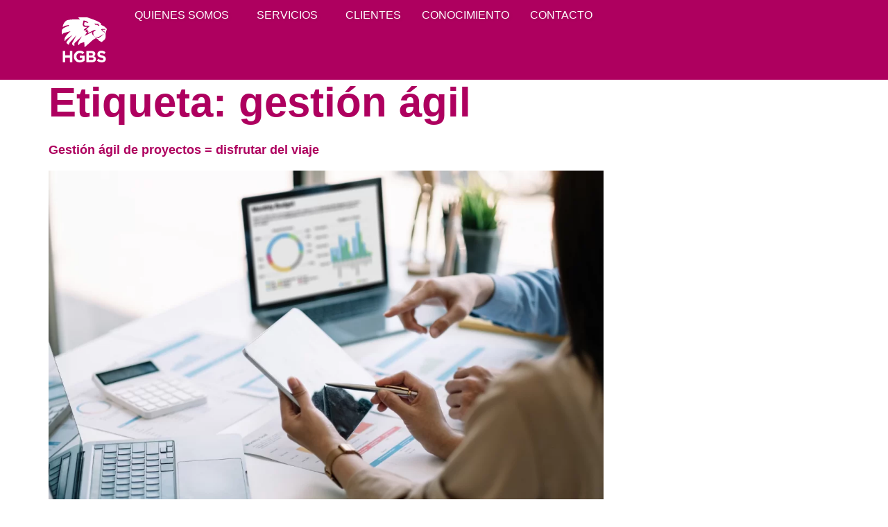

--- FILE ---
content_type: text/css
request_url: https://www.hgbs.es/wp-content/litespeed/ucss/d149da51449216426513380d9bb5e47a.css?ver=4121b
body_size: 16270
content:
:where(.wp-block-calendar table:not(.has-background) th){background:#ddd}ul{box-sizing:border-box}:root{--wp--preset--font-size--normal:16px;--wp--preset--font-size--huge:42px}.screen-reader-text{-webkit-clip-path:inset(50%);clip-path:inset(50%)}.screen-reader-text:focus{font-size:1em}html :where(img[class*=wp-image-]){height:auto;max-width:100%}.jet-listing-grid__items{display:-webkit-box;display:-ms-flexbox;display:flex;-ms-flex-wrap:wrap;flex-wrap:wrap;margin:0-10px;width:calc(100% + 20px)}.jet-listing-grid__items.grid-col-desk-3{--columns:3}@media (max-width:1024px){.jet-listing-grid__items.grid-col-tablet-2{--columns:2}}@media (max-width:767px){.jet-listing-grid__items.grid-col-mobile-1{--columns:1}}.jet-listing-grid__item{padding:10px;-webkit-box-sizing:border-box;box-sizing:border-box}.jet-listing-grid__items>.jet-listing-grid__item{max-width:calc(100%/var(--columns));-webkit-box-flex:0;-ms-flex:0 0 calc(100%/var(--columns));flex:0 0 calc(100%/var(--columns))}.jet-listing-grid__slider{position:relative}.jet-listing-grid__slider>.jet-listing-grid__items:not(.slick-initialized)>.jet-listing-grid__item{display:none}.jet-listing-grid__slider>.jet-listing-grid__items:not(.slick-initialized)>.jet-listing-grid__item:first-of-type{display:block}.jet-listing-grid .jet-engine-listing-overlay-wrap{position:relative;cursor:pointer}.jet-listing-grid .jet-engine-listing-overlay-link{position:absolute;left:0;right:0;top:0;bottom:0;z-index:-1}.elementor-widget.elementor-widget-jet-listing-grid{max-width:100%;-ms-flex-preferred-size:100%;flex-basis:100%}body{--wp--preset--color--black:#000;--wp--preset--color--cyan-bluish-gray:#abb8c3;--wp--preset--color--white:#fff;--wp--preset--color--pale-pink:#f78da7;--wp--preset--color--vivid-red:#cf2e2e;--wp--preset--color--luminous-vivid-orange:#ff6900;--wp--preset--color--luminous-vivid-amber:#fcb900;--wp--preset--color--light-green-cyan:#7bdcb5;--wp--preset--color--vivid-green-cyan:#00d084;--wp--preset--color--pale-cyan-blue:#8ed1fc;--wp--preset--color--vivid-cyan-blue:#0693e3;--wp--preset--color--vivid-purple:#9b51e0;--wp--preset--gradient--vivid-cyan-blue-to-vivid-purple:linear-gradient(135deg,rgba(6,147,227,1) 0%,#9b51e0 100%);--wp--preset--gradient--light-green-cyan-to-vivid-green-cyan:linear-gradient(135deg,#7adcb4 0%,#00d082 100%);--wp--preset--gradient--luminous-vivid-amber-to-luminous-vivid-orange:linear-gradient(135deg,rgba(252,185,0,1) 0%,rgba(255,105,0,1) 100%);--wp--preset--gradient--luminous-vivid-orange-to-vivid-red:linear-gradient(135deg,rgba(255,105,0,1) 0%,#cf2e2e 100%);--wp--preset--gradient--very-light-gray-to-cyan-bluish-gray:linear-gradient(135deg,#eee 0%,#a9b8c3 100%);--wp--preset--gradient--cool-to-warm-spectrum:linear-gradient(135deg,#4aeadc 0%,#9778d1 20%,#cf2aba 40%,#ee2c82 60%,#fb6962 80%,#fef84c 100%);--wp--preset--gradient--blush-light-purple:linear-gradient(135deg,#ffceec 0%,#9896f0 100%);--wp--preset--gradient--blush-bordeaux:linear-gradient(135deg,#fecda5 0%,#fe2d2d 50%,#6b003e 100%);--wp--preset--gradient--luminous-dusk:linear-gradient(135deg,#ffcb70 0%,#c751c0 50%,#4158d0 100%);--wp--preset--gradient--pale-ocean:linear-gradient(135deg,#fff5cb 0%,#b6e3d4 50%,#33a7b5 100%);--wp--preset--gradient--electric-grass:linear-gradient(135deg,#caf880 0%,#71ce7e 100%);--wp--preset--gradient--midnight:linear-gradient(135deg,#020381 0%,#2874fc 100%);--wp--preset--duotone--dark-grayscale:url('#wp-duotone-dark-grayscale');--wp--preset--duotone--grayscale:url('#wp-duotone-grayscale');--wp--preset--duotone--purple-yellow:url('#wp-duotone-purple-yellow');--wp--preset--duotone--blue-red:url('#wp-duotone-blue-red');--wp--preset--duotone--midnight:url('#wp-duotone-midnight');--wp--preset--duotone--magenta-yellow:url('#wp-duotone-magenta-yellow');--wp--preset--duotone--purple-green:url('#wp-duotone-purple-green');--wp--preset--duotone--blue-orange:url('#wp-duotone-blue-orange');--wp--preset--font-size--small:13px;--wp--preset--font-size--medium:20px;--wp--preset--font-size--large:36px;--wp--preset--font-size--x-large:42px;--wp--preset--spacing--20:.44rem;--wp--preset--spacing--30:.67rem;--wp--preset--spacing--40:1rem;--wp--preset--spacing--50:1.5rem;--wp--preset--spacing--60:2.25rem;--wp--preset--spacing--70:3.38rem;--wp--preset--spacing--80:5.06rem;--wp--preset--shadow--natural:6px 6px 9px rgba(0,0,0,.2);--wp--preset--shadow--deep:12px 12px 50px rgba(0,0,0,.4);--wp--preset--shadow--sharp:6px 6px 0px rgba(0,0,0,.2);--wp--preset--shadow--outlined:6px 6px 0px -3px rgba(255,255,255,1),6px 6px rgba(0,0,0,1);--wp--preset--shadow--crisp:6px 6px 0px rgba(0,0,0,1);margin:0;font-family:-apple-system,BlinkMacSystemFont,Segoe UI,Roboto,Helvetica Neue,Arial,Noto Sans,sans-serif,Apple Color Emoji,Segoe UI Emoji,Segoe UI Symbol,Noto Color Emoji;font-size:1rem;font-weight:400;line-height:1.5;color:#333;background-color:#fff;-webkit-font-smoothing:antialiased;-moz-osx-font-smoothing:grayscale;overflow-x:hidden!important}body .is-layout-constrained>:where(:not(.alignleft):not(.alignright):not(.alignfull)){max-width:var(--wp--style--global--content-size);margin-left:auto!important;margin-right:auto!important}[data-pafe-section-link]{cursor:pointer!important}html{line-height:1.15;-webkit-text-size-adjust:100%}*,:after,:before{box-sizing:border-box}h2{-webkit-margin-before:.5rem;margin-block-start:.5rem;-webkit-margin-after:1rem;margin-block-end:1rem;font-family:inherit;font-weight:500;line-height:1.2;color:inherit;font-size:2rem}p{-webkit-margin-before:0;margin-block-start:0;-webkit-margin-after:.9rem;margin-block-end:.9rem}a{background-color:transparent;text-decoration:none;color:#c36}a:active,a:hover{color:#336}strong{font-weight:700}img{border-style:none;height:auto;max-width:100%}@media print{*,:after,:before{background:0 0!important;color:#000!important;box-shadow:none!important;text-shadow:none!important}a,a:visited{text-decoration:underline}a[href]:after{content:" ("attr(href)")"}a[href^="#"]:after{content:""}img{-moz-column-break-inside:avoid;break-inside:avoid}h2,p{orphans:3;widows:3}h2{-moz-column-break-after:avoid;break-after:avoid}}label{display:inline-block;line-height:1;vertical-align:middle}button,input,textarea{font-family:inherit;line-height:1.5;margin:0}input,textarea{font-size:1rem}input[type=email],input[type=text],textarea{width:100%;border:1px solid #666;border-radius:3px;padding:.5rem 1rem;transition:all .3s}input[type=email]:focus,input[type=text]:focus,textarea:focus{border-color:#333}button,input{overflow:visible}button{text-transform:none}[type=submit],button{width:auto;-webkit-appearance:button;display:inline-block;font-weight:400;color:#c36;text-align:center;white-space:nowrap;-webkit-user-select:none;-moz-user-select:none;user-select:none;background-color:transparent;border:1px solid #c36;padding:.5rem 1rem;font-size:1rem;border-radius:3px;transition:all .3s}[type=submit]::-moz-focus-inner,button::-moz-focus-inner{border-style:none;padding:0}[type=submit]:-moz-focusring,button:-moz-focusring{outline:1px dotted ButtonText}[type=submit]:focus,button:focus{outline:5px auto -webkit-focus-ring-color}[type=submit]:focus,[type=submit]:hover,button:focus,button:hover{color:#fff;background-color:#c36;text-decoration:none}[type=button]:not(:disabled),[type=submit]:not(:disabled),button:not(:disabled){cursor:pointer}textarea{overflow:auto;resize:vertical}[type=checkbox]{box-sizing:border-box;padding:0}::-webkit-file-upload-button{-webkit-appearance:button;font:inherit}li,ul{-webkit-margin-before:0;margin-block-start:0;-webkit-margin-after:0;margin-block-end:0;border:0;outline:0;font-size:100%;vertical-align:baseline;background:0 0}.screen-reader-text{position:absolute!important;word-wrap:normal!important}.screen-reader-text:focus{background-color:#eee;clip:auto!important;-webkit-clip-path:none;clip-path:none;color:#333;display:block;font-size:1rem;height:auto;left:5px;line-height:normal;padding:15px 23px 14px;text-decoration:none;top:5px;width:auto;z-index:100000}.jet-blocks-icon{display:inline-block;line-height:1;text-align:center}.jet-blocks-icon svg{display:block;width:1em;height:1em;fill:currentColor}.jet-nav{-ms-flex-wrap:wrap;flex-wrap:wrap}.jet-nav .menu-item-has-children{position:relative}.jet-nav,.jet-nav .menu-item-link{display:-webkit-box;display:-ms-flexbox;display:flex}.jet-nav .menu-item-link{position:relative;-webkit-box-pack:justify;-ms-flex-pack:justify;justify-content:space-between;-webkit-box-align:center;-ms-flex-align:center;align-items:center;padding:5px 10px}.jet-nav .menu-item-link.menu-item-link-top{-webkit-box-pack:center;-ms-flex-pack:center;justify-content:center;padding:8px 15px}#moove_gdpr_cookie_modal span.tab-title,.jet-nav .menu-item-link .jet-nav-link-text{display:block}.jet-nav .menu-item .jet-nav-arrow{display:-webkit-box;display:-ms-flexbox;display:flex;-webkit-box-pack:center;-ms-flex-pack:center;justify-content:center;-webkit-box-align:center;-ms-flex-align:center;align-items:center}.jet-nav .menu-item .jet-nav-arrow svg{fill:currentColor;height:auto}.jet-nav-arrow{margin-left:10px}.jet-nav__sub{position:absolute;left:0;top:-999em;visibility:hidden;z-index:999;width:200px;background:#fff;opacity:0;-webkit-transform:translateY(20px);transform:translateY(20px);-webkit-transition:opacity .2s,-webkit-transform .2s;transition:transform .2s,opacity .2s;transition:transform .2s,opacity .2s,-webkit-transform .2s;-webkit-transition-timing-function:cubic-bezier(.17,.67,.83,.67);transition-timing-function:cubic-bezier(.17,.67,.83,.67)}.jet-nav--vertical-sub-bottom .jet-nav__sub{position:static;top:0;left:0;width:100%;-webkit-transform:translateY(0);transform:translateY(0);display:none}.jet-nav__sub .menu-item-link-sub .jet-nav-link-text{display:block;width:100%}.jet-nav.jet-nav--vertical{-webkit-box-orient:vertical;-webkit-box-direction:normal;-ms-flex-direction:column;flex-direction:column;-ms-flex-wrap:nowrap;flex-wrap:nowrap}.jet-nav.jet-nav--vertical .menu-item-link.menu-item-link-top{-webkit-box-pack:start;-ms-flex-pack:start;justify-content:flex-start}.jet-nav-wrap{max-width:100%}.jet-hamburger-panel,.jet-hamburger-panel__toggle{display:-webkit-box;display:-ms-flexbox;display:flex;-webkit-box-pack:center;-ms-flex-pack:center;justify-content:center}.jet-hamburger-panel__toggle{-webkit-box-align:center;-ms-flex-align:center;align-items:center;cursor:pointer;padding:10px;background-color:#6ec1e4;-webkit-box-shadow:1px 1px 5px rgba(0,0,0,.2);box-shadow:1px 1px 5px rgba(0,0,0,.2)}.jet-hamburger-panel__toggle-icon{font-size:20px;line-height:1;color:#fff}.jet-hamburger-panel__icon{display:-webkit-box;display:-ms-flexbox;display:flex;-webkit-box-pack:center;-ms-flex-pack:center;justify-content:center;-webkit-box-align:center;-ms-flex-align:center;align-items:center}.jet-hamburger-panel__icon.icon-active{display:none}.jet-hamburger-panel__instance{position:fixed;display:-webkit-box;display:-ms-flexbox;display:flex;-webkit-box-align:stretch;-ms-flex-align:stretch;align-items:stretch;top:0;width:500px;height:100vh;pointer-events:none;z-index:100}.jet-hamburger-panel__inner{position:relative;width:100%;overflow-y:auto;background-color:#fff;-webkit-box-shadow:1px 1px 5px rgba(0,0,0,.5);box-shadow:1px 1px 5px rgba(0,0,0,.5)}.jet-hamburger-panel__close-button{display:-webkit-box;display:-ms-flexbox;display:flex;-webkit-box-pack:center;-ms-flex-pack:center;justify-content:center;-webkit-box-align:center;-ms-flex-align:center;align-items:center;position:absolute;top:20px;right:20px;line-height:1;cursor:pointer;z-index:100;color:#54595f;font-size:20px}.jet-hamburger-panel__cover{position:fixed;width:100%;height:100%;top:0;left:0;opacity:0;background-color:rgba(0,0,0,.3);pointer-events:none;-webkit-transition:opacity .4s cubic-bezier(.6,.17,.45,.88);transition:opacity .4s cubic-bezier(.6,.17,.45,.88)}.jet-hamburger-panel__content{position:relative;padding:30px 20px}.jet-hamburger-panel ::-webkit-scrollbar{width:8px;height:8px}.jet-hamburger-panel ::-webkit-scrollbar-button{width:10px;height:10px}.jet-hamburger-panel ::-webkit-scrollbar-thumb{background:#cecece;border:0#fff;border-radius:8px}.jet-hamburger-panel ::-webkit-scrollbar-thumb:active,.jet-hamburger-panel ::-webkit-scrollbar-thumb:hover{background:#c1c1c1}.jet-hamburger-panel ::-webkit-scrollbar-track{background:rgba(122,122,122,.15);border:0#fff;border-radius:8px}.jet-hamburger-panel ::-webkit-scrollbar-track:active,.jet-hamburger-panel ::-webkit-scrollbar-track:hover{background:rgba(122,122,122,.2)}.jet-hamburger-panel ::-webkit-scrollbar-corner{background:0 0}.jet-hamburger-panel.jet-hamburger-panel-slide-effect.jet-hamburger-panel-right-position .jet-hamburger-panel__instance{right:0}.jet-hamburger-panel.jet-hamburger-panel-slide-effect.jet-hamburger-panel-right-position .jet-hamburger-panel__inner{-webkit-transform:translateX(101%);transform:translateX(101%);-webkit-transition:-webkit-transform .4s cubic-bezier(.6,.17,.45,.88);transition:transform .4s cubic-bezier(.6,.17,.45,.88);transition:transform .4s cubic-bezier(.6,.17,.45,.88),-webkit-transform .4s cubic-bezier(.6,.17,.45,.88)}.jet-breadcrumbs{display:-webkit-box;display:-ms-flexbox;display:flex;-webkit-box-orient:vertical;-webkit-box-direction:normal;-ms-flex-direction:column;flex-direction:column}.jet-breadcrumbs__content{-webkit-box-flex:1;-ms-flex-positive:1;flex-grow:1;font-size:0}.elementor-field-subgroup .elementor-field-option label,.jet-breadcrumbs__item,.jet-breadcrumbs__item-link,.jet-breadcrumbs__item-target{display:inline-block}.elementor-field-type-acceptance .elementor-field-subgroup .elementor-field-option input,.elementor-field-type-acceptance .elementor-field-subgroup .elementor-field-option label,.elementor-icon-list-items .elementor-icon-list-item .elementor-icon-list-text span,.jet-breadcrumbs__wrap{display:inline}.jet-breadcrumbs__item{font-size:14px;vertical-align:middle}.jet-breadcrumbs__item-sep{margin-left:5px;margin-right:5px}.jet-carousel__item-link:focus-visible{outline:auto}.jet-headline,.jet-headline--direction-horizontal,.jet-headline--direction-vertical,.jet-headline__first,.jet-headline__second{-webkit-box-orient:horizontal;-webkit-box-direction:normal;-ms-flex-flow:row wrap;flex-flow:row wrap;-webkit-box-align:center;-ms-flex-align:center;align-items:center}.jet-headline{display:-webkit-box;display:-ms-flexbox;display:flex;-webkit-box-pack:start;-ms-flex-pack:start;justify-content:flex-start}.jet-headline--direction-horizontal,.jet-headline--direction-vertical,.jet-headline__first,.jet-headline__second{-webkit-box-pack:center;-ms-flex-pack:center;justify-content:center}.jet-headline--direction-vertical,.jet-headline__first,.jet-headline__second{-webkit-box-orient:vertical;-ms-flex-flow:column nowrap;flex-flow:column nowrap}.jet-headline__first,.jet-headline__second{display:-webkit-box;display:-ms-flexbox;display:flex;-webkit-box-orient:horizontal;-ms-flex-flow:row nowrap;flex-flow:row nowrap;-webkit-box-pack:start;-ms-flex-pack:start;justify-content:flex-start}.jet-headline__first{color:#54595f}.jet-headline__second{color:#6ec1e4}.elementor-screen-only{position:absolute}.elementor-screen-only,.screen-reader-text{top:-10000em;width:1px;height:1px;margin:-1px;padding:0;overflow:hidden;clip:rect(0,0,0,0);border:0}.elementor *,.elementor :after,.elementor :before{box-sizing:border-box}.elementor a{box-shadow:none;text-decoration:none}.elementor img{height:auto;max-width:100%;border:0;border-radius:0;box-shadow:none}.elementor-element{--flex-direction:initial;--flex-wrap:initial;--justify-content:initial;--align-items:initial;--align-content:initial;--gap:initial;--flex-basis:initial;--flex-grow:initial;--flex-shrink:initial;--order:initial;--align-self:initial;flex-basis:var(--flex-basis);flex-grow:var(--flex-grow);flex-shrink:var(--flex-shrink);order:var(--order);align-self:var(--align-self)}.elementor-element:where(.e-con-full,.elementor-widget){flex-direction:var(--flex-direction);flex-wrap:var(--flex-wrap);justify-content:var(--justify-content);align-items:var(--align-items);align-content:var(--align-content);gap:var(--gap)}.elementor-align-center{text-align:center}.elementor-align-center .elementor-button{width:auto}.elementor-align-left{text-align:left}@media (max-width:1024px){.elementor-tablet-align-center{text-align:center}.elementor-tablet-align-left{text-align:left}}@media (max-width:767px){.elementor-mobile-align-left{text-align:left}}:root{--page-title-display:block}.elementor-widget{position:relative}.elementor-widget:not(:last-child).elementor-widget__width-initial{margin-bottom:0}.elementor-column{position:relative;min-height:1px;display:flex}@media (min-width:768px){.elementor-column.elementor-col-33{width:33.333%}.elementor-column.elementor-col-50{width:50%}.elementor-column.elementor-col-66{width:66.666%}.elementor-column.elementor-col-100{width:100%}}@media (max-width:767px){.elementor-column{width:100%}}ul.elementor-icon-list-items.elementor-inline-items{display:flex;flex-wrap:wrap}ul.elementor-icon-list-items.elementor-inline-items .elementor-inline-item{word-break:break-word}.elementor-grid{display:grid;grid-column-gap:var(--grid-column-gap);grid-row-gap:var(--grid-row-gap)}.e-con,.elementor-grid .elementor-grid-item{min-width:0}.elementor-grid-0 .elementor-grid{display:inline-block;width:100%;word-spacing:var(--grid-column-gap);margin-bottom:calc(-1*var(--grid-row-gap))}.elementor-grid-0 .elementor-grid .elementor-grid-item{display:inline-block;margin-bottom:var(--grid-row-gap);word-break:break-word}.e-con{--border-radius:0;--border-width-top:0px;--border-width-right:0px;--border-width-bottom:0px;--border-width-left:0px;--border-style:initial;--border-color:initial;--container-widget-height:initial;--container-widget-flex-grow:0;--container-widget-align-self:initial;--content-width:Min(100%,var(--container-max-width,1140px));--width:100%;--min-height:initial;--height:auto;--text-align:initial;--margin-top:0;--margin-right:0;--margin-bottom:0;--margin-left:0;--padding-top:var(--container-default-padding-top,10px);--padding-right:var(--container-default-padding-right,10px);--padding-bottom:var(--container-default-padding-bottom,10px);--padding-left:var(--container-default-padding-left,10px);--position:relative;--z-index:revert;--overflow:visible;--gap:var(--widgets-spacing,20px);--overlay-mix-blend-mode:initial;--overlay-opacity:1;--overlay-transition:.3s;--e-con-grid-template-columns:repeat(3,1fr);--e-con-grid-template-rows:repeat(2,1fr);position:var(--position);width:var(--width);min-height:var(--min-height);height:var(--height);border-radius:var(--border-radius);margin:var(--margin-top) var(--margin-right) var(--margin-bottom) var(--margin-left);padding-left:var(--padding-left);padding-right:var(--padding-right);z-index:var(--z-index);overflow:var(--overflow);transition:background var(--background-transition,.3s),border var(--border-transition,.3s),box-shadow var(--border-transition,.3s),transform var(--e-con-transform-transition-duration,.4s)}.e-con.e-flex{--flex-direction:column;--flex-basis:auto;--flex-grow:0;--flex-shrink:1;flex:var(--flex-grow) var(--flex-shrink) var(--flex-basis)}.e-con-full,.e-con>.e-con-inner{text-align:var(--text-align);padding-top:var(--padding-top);padding-bottom:var(--padding-bottom)}.e-con-full.e-flex,.e-con.e-flex>.e-con-inner{flex-direction:var(--flex-direction)}.e-con,.e-con>.e-con-inner{display:var(--display)}.e-con-boxed.e-flex{flex-direction:column;flex-wrap:nowrap;justify-content:normal;align-items:normal;align-content:normal}.e-con-boxed{text-align:initial;gap:initial}.e-con.e-flex>.e-con-inner{flex-wrap:var(--flex-wrap);justify-content:var(--justify-content);align-items:var(--align-items);align-content:var(--align-content);flex-basis:auto;flex-grow:1;flex-shrink:1;align-self:auto}.e-con>.e-con-inner{gap:var(--gap);width:100%;max-width:var(--content-width);margin:0 auto;padding-inline:0;height:100%}:is(.elementor-section-wrap,[data-elementor-id])>.e-con{--margin-right:auto;--margin-left:auto;max-width:min(100%,var(--width))}.e-con .elementor-widget.elementor-widget{margin-bottom:0}.e-con:before,:is(.e-con,.e-con>.e-con-inner)>.elementor-background-video-container:before{content:var(--background-overlay);display:block;position:absolute;mix-blend-mode:var(--overlay-mix-blend-mode);opacity:var(--overlay-opacity);transition:var(--overlay-transition,.3s);border-radius:var(--border-radius);border-top:var(--border-width-top) var(--border-style) var(--border-color);border-right:var(--border-width-right) var(--border-style) var(--border-color);border-bottom:var(--border-width-bottom) var(--border-style) var(--border-color);border-left:var(--border-width-left) var(--border-style) var(--border-color);top:calc(0px - var(--border-width-top));left:calc(0px - var(--border-width-left));width:max(100% + var(--border-width-right) + var(--border-width-left),100%);height:max(100% + var(--border-width-top) + var(--border-width-bottom),100%)}.e-con:before{transition:background var(--overlay-transition,.3s),border-radius var(--border-transition,.3s),opacity var(--overlay-transition,.3s)}:is(.e-con,.e-con>.e-con-inner)>.elementor-background-video-container{border-radius:var(--border-radius);border-top:var(--border-width-top) var(--border-style) var(--border-color);border-right:var(--border-width-right) var(--border-style) var(--border-color);border-bottom:var(--border-width-bottom) var(--border-style) var(--border-color);border-left:var(--border-width-left) var(--border-style) var(--border-color);top:calc(0px - var(--border-width-top));left:calc(0px - var(--border-width-left));width:max(100% + var(--border-width-right) + var(--border-width-left),100%);height:max(100% + var(--border-width-top) + var(--border-width-bottom),100%)}@media (max-width:767px){:is(.e-con,.e-con>.e-con-inner)>.elementor-background-video-container.elementor-hidden-phone{display:none}}:is(.e-con,.e-con>.e-con-inner)>.elementor-background-video-container:before{z-index:1}:is(.e-con,.e-con>.e-con-inner)>.elementor-background-slideshow:before{z-index:2}.e-con .elementor-widget{min-width:0}.e-con>.e-con-inner>.elementor-widget>.elementor-widget-container,.e-con>.elementor-widget>.elementor-widget-container{height:100%}.e-con.e-con>.e-con-inner>.elementor-widget,.elementor.elementor .e-con>.elementor-widget{max-width:100%}@media (max-width:767px){.e-con.e-flex{--width:100%;--flex-wrap:wrap}}.elementor-form-fields-wrapper{display:flex;flex-wrap:wrap}.elementor-field-group{flex-wrap:wrap;align-items:center}.elementor-field-group.elementor-field-type-submit{align-items:flex-end}.elementor-field-group .elementor-field-textual{width:100%;max-width:100%;border:1px solid #69727d;background-color:transparent;color:#1f2124;vertical-align:middle;flex-grow:1}.elementor-field-group .elementor-field-textual:focus{box-shadow:inset 0 0 0 1px rgba(0,0,0,.1);outline:0}.elementor-field-group .elementor-field-textual::-moz-placeholder{color:inherit;font-family:inherit;opacity:.6}.elementor-field-subgroup{display:flex;flex-wrap:wrap}.elementor-button-align-stretch .elementor-field-type-submit:not(.e-form__buttons__wrapper) .elementor-button,.elementor-field-subgroup:not(.elementor-subgroup-inline) .elementor-field-option{flex-basis:100%}.elementor-field-label{cursor:pointer}.elementor-field-textual{line-height:1.4;font-size:15px;min-height:40px;padding:5px 14px;border-radius:3px}.elementor-field-textual.elementor-size-md{font-size:16px;min-height:47px;padding:6px 16px;border-radius:4px}.elementor-field-textual.elementor-size-lg{font-size:18px;min-height:59px;padding:7px 20px;border-radius:5px}.elementor-button-align-end .e-form__buttons,.elementor-button-align-end .elementor-field-type-submit{justify-content:flex-end}.elementor-button-align-end .elementor-field-type-submit:not(.e-form__buttons__wrapper) .elementor-button{flex-basis:auto}@media screen and (max-width:767px){.elementor-mobile-button-align-stretch .elementor-field-type-submit:not(.e-form__buttons__wrapper) .elementor-button{flex-basis:100%}}.elementor-form .elementor-button{padding-top:0;padding-bottom:0;border:0}.elementor-form .elementor-button>span{display:flex;justify-content:center;align-items:center}.elementor-form .elementor-button.elementor-size-sm{min-height:40px}.elementor-form .elementor-button.elementor-size-lg{min-height:59px}.elementor-element .elementor-widget-container{transition:background .3s,border .3s,border-radius .3s,box-shadow .3s,transform var(--e-transform-transition-duration,.4s)}.elementor-button{display:inline-block;line-height:1;background-color:#69727d;font-size:15px;padding:12px 24px;border-radius:3px;color:#fff;fill:#fff;text-align:center;transition:all .3s}.elementor-button:focus,.elementor-button:hover,.elementor-button:visited{color:#fff}.elementor-button-content-wrapper{display:flex;justify-content:center}.elementor-button-icon{flex-grow:0;order:5}.elementor-button-text{flex-grow:1;order:10;display:inline-block}.elementor-button.elementor-size-xs{font-size:13px;padding:10px 20px;border-radius:2px}.elementor-button.elementor-size-lg{font-size:18px;padding:20px 40px;border-radius:5px}.elementor-button span{text-decoration:inherit}.elementor-icon{display:inline-block;line-height:1;transition:all .3s;color:#69727d;font-size:50px;text-align:center}.elementor-icon:hover{color:#69727d}.elementor-icon svg{width:1em;height:1em;position:relative;display:block}.elementor-icon svg:before{position:absolute;left:50%;transform:translateX(-50%)}.elementor-shape-circle .elementor-icon{border-radius:50%}.elementor-element{--swiper-theme-color:#000;--swiper-navigation-size:44px;--swiper-pagination-bullet-size:6px;--swiper-pagination-bullet-horizontal-gap:6px}.elementor .elementor-element ul.elementor-icon-list-items{padding:0}@media (max-width:767px){.elementor .elementor-hidden-mobile{display:none}}@media (min-width:768px) and (max-width:1024px){.elementor .elementor-hidden-tablet{display:none}}@media (min-width:1025px) and (max-width:1366px){.elementor .elementor-hidden-laptop{display:none}}@media (min-width:1367px) and (max-width:2399px){.elementor .elementor-hidden-desktop{display:none}}@media (min-width:2400px){.elementor .elementor-hidden-widescreen{display:none}}:is(.elementor .elementor-element.elementor-widget-n-tabs>.elementor-widget-container>.e-n-tabs>.e-n-tabs-heading .e-n-tab-title,.elementor .elementor-element.elementor-widget-n-tabs>.elementor-widget-container>.e-n-tabs>.e-n-tabs-content .e-n-tab-title).e-active{background-color:var(--n-tabs-title-background-color-active);background-image:none}:where(.elementor-widget-n-accordion .e-n-accordion-item>.e-con){border:var(--n-accordion-border-width) var(--n-accordion-border-style) var(--n-accordion-border-color)}.elementor-widget-divider{--divider-border-style:none;--divider-border-width:1px;--divider-color:#0c0d0e;--divider-icon-size:20px;--divider-element-spacing:10px;--divider-pattern-height:24px;--divider-pattern-size:20px;--divider-pattern-url:none;--divider-pattern-repeat:repeat-x}.elementor-widget-divider .elementor-divider{display:flex}.elementor-widget-divider .elementor-divider-separator{display:flex;margin:0;direction:ltr}.elementor-widget-divider:not(.elementor-widget-divider--view-line_text):not(.elementor-widget-divider--view-line_icon) .elementor-divider-separator{border-top:var(--divider-border-width) var(--divider-border-style) var(--divider-color)}.e-con-inner>.elementor-widget-divider{width:var(--container-widget-width,100%);--flex-grow:var(--container-widget-flex-grow)}.elementor-heading-title{padding:0;margin:0;line-height:1}.elementor-widget .elementor-icon-list-items.elementor-inline-items{margin-right:-8px;margin-left:-8px}.elementor-widget .elementor-icon-list-items.elementor-inline-items .elementor-icon-list-item{margin-right:8px;margin-left:8px}.elementor-widget .elementor-icon-list-items.elementor-inline-items .elementor-icon-list-item:after{width:auto;left:auto;position:relative;height:100%;border-top:0;border-bottom:0;border-right:0;border-left-width:1px;border-style:solid;right:-8px}.elementor-widget .elementor-icon-list-items{list-style-type:none;margin:0;padding:0}.elementor-widget .elementor-icon-list-item{margin:0;padding:0;position:relative}.elementor-widget .elementor-icon-list-item:after{position:absolute;bottom:0;width:100%}.elementor-widget .elementor-icon-list-item,.elementor-widget .elementor-icon-list-item a{display:flex;font-size:inherit;align-items:var(--icon-vertical-align,center)}.elementor-widget .elementor-icon-list-icon+.elementor-icon-list-text{align-self:center;padding-left:5px}.elementor-widget .elementor-icon-list-icon{display:flex;position:relative;top:var(--icon-vertical-offset,initial)}.elementor-widget .elementor-icon-list-icon svg{width:var(--e-icon-list-icon-size,1em);height:var(--e-icon-list-icon-size,1em)}.elementor-widget.elementor-widget-icon-list .elementor-icon-list-icon{text-align:var(--e-icon-list-icon-align)}.elementor-widget.elementor-widget-icon-list .elementor-icon-list-icon svg{margin:var(--e-icon-list-icon-margin,0 calc(var(--e-icon-list-icon-size,1em)*.25) 0 0)}.elementor-widget.elementor-list-item-link-full_width a{width:100%}.elementor-widget.elementor-align-center .elementor-icon-list-item,.elementor-widget.elementor-align-center .elementor-inline-items{justify-content:center}.elementor-widget.elementor-align-center .elementor-icon-list-item:after{margin:auto}.elementor-widget.elementor-align-left .elementor-icon-list-item,.elementor-widget.elementor-align-left .elementor-icon-list-item a{justify-content:flex-start;text-align:left}.elementor-widget:not(.elementor-align-right) .elementor-icon-list-item:after{left:0}.elementor-widget:not(.elementor-align-left) .elementor-icon-list-item:after{right:0}@media (min-width:2400px){.elementor-widget:not(.elementor-widescreen-align-right) .elementor-icon-list-item:after{left:0}.elementor-widget:not(.elementor-widescreen-align-left) .elementor-icon-list-item:after{right:0}}@media (max-width:1366px){.elementor-widget:not(.elementor-laptop-align-right) .elementor-icon-list-item:after{left:0}.elementor-widget:not(.elementor-laptop-align-left) .elementor-icon-list-item:after{right:0}}@media (max-width:-1){.elementor-widget:not(.elementor-tablet_extra-align-right) .elementor-icon-list-item:after{left:0}.elementor-widget:not(.elementor-tablet_extra-align-left) .elementor-icon-list-item:after{right:0}}@media (max-width:1024px){.elementor-widget.elementor-tablet-align-center .elementor-icon-list-item,.elementor-widget.elementor-tablet-align-center .elementor-icon-list-item a{justify-content:center}.elementor-widget.elementor-tablet-align-center .elementor-icon-list-item:after{margin:auto}.elementor-widget.elementor-tablet-align-left .elementor-icon-list-item,.elementor-widget.elementor-tablet-align-left .elementor-icon-list-item a{justify-content:flex-start;text-align:left}.elementor-widget:not(.elementor-tablet-align-right) .elementor-icon-list-item:after{left:0}.elementor-widget:not(.elementor-tablet-align-left) .elementor-icon-list-item:after{right:0}}@media (max-width:-1){.elementor-widget:not(.elementor-mobile_extra-align-right) .elementor-icon-list-item:after{left:0}.elementor-widget:not(.elementor-mobile_extra-align-left) .elementor-icon-list-item:after{right:0}}@media (max-width:767px){.elementor-widget.elementor-mobile-align-left .elementor-icon-list-item,.elementor-widget.elementor-mobile-align-left .elementor-icon-list-item a{justify-content:flex-start;text-align:left}.elementor-widget:not(.elementor-mobile-align-right) .elementor-icon-list-item:after{left:0}.elementor-widget:not(.elementor-mobile-align-left) .elementor-icon-list-item:after{right:0}}.elementor-widget-image{text-align:center}.elementor-widget-image a{display:inline-block}.elementor-widget-image a img[src$=".svg"]{width:48px}.elementor-widget-image img{vertical-align:middle;display:inline-block}.elementor-widget-social-icons.elementor-grid-0 .elementor-widget-container{line-height:1;font-size:0}.elementor-widget-social-icons .elementor-grid{grid-column-gap:var(--grid-column-gap,5px);grid-row-gap:var(--grid-row-gap,5px);grid-template-columns:var(--grid-template-columns);justify-content:var(--justify-content,center);justify-items:var(--justify-content,center)}.elementor-icon.elementor-social-icon{font-size:var(--icon-size,25px);line-height:var(--icon-size,25px);width:calc(var(--icon-size,25px) + (2*var(--icon-padding,.5em)));height:calc(var(--icon-size,25px) + (2*var(--icon-padding,.5em)))}.elementor-social-icon{--e-social-icon-icon-color:#fff;display:inline-flex;background-color:#69727d;align-items:center;justify-content:center;text-align:center;cursor:pointer}.elementor-social-icon svg{fill:var(--e-social-icon-icon-color)}.elementor-social-icon:last-child{margin:0}.elementor-social-icon:hover{opacity:.9;color:#fff}.elementor-social-icon-facebook{background-color:#3b5998}.elementor-social-icon-linkedin{background-color:#0077b5}.elementor-social-icon-youtube{background-color:#cd201f}#moove_gdpr_cookie_modal .cookie-switch .cookie-slider.cookie-round:before,.elementor-shape-circle .elementor-icon.elementor-social-icon{border-radius:50%}.e-con{--container-widget-width:100%}.elementor-widget-tabs .elementor-tab-desktop-title:focus-visible{border:1px solid #000}.elementor-341 .elementor-element.elementor-element-49712320:not(.elementor-motion-effects-element-type-background){background-image:url(https://www.hgbs.es/wp-content/uploads/2023/11/gestion-agil.png)}.elementor-kit-9{--e-global-color-primary:#ae005f;--e-global-color-secondary:#050505;--e-global-color-text:#6a6a6a;--e-global-color-accent:#ae005f;--e-global-color-4381ba7:#e1dbd3;--e-global-color-f8a0636:#f7f7f7;--e-global-color-d7e50fb:#fff;--e-global-color-162b4d5:#766b5c;--e-global-typography-primary-font-family:"Roboto Condensed";--e-global-typography-primary-font-size:60px;--e-global-typography-primary-font-weight:700;--e-global-typography-primary-line-height:50px;--e-global-typography-secondary-font-family:"Roboto Condensed";--e-global-typography-secondary-font-size:42px;--e-global-typography-secondary-font-weight:500;--e-global-typography-secondary-line-height:38px;--e-global-typography-text-font-family:"Roboto";--e-global-typography-text-font-size:18px;--e-global-typography-text-font-weight:300;--e-global-typography-text-line-height:28px;--e-global-typography-accent-font-family:"Roboto Condensed";--e-global-typography-accent-font-size:16px;--e-global-typography-accent-font-weight:400;--e-global-typography-accent-text-transform:uppercase;--e-global-typography-accent-line-height:18px;--e-global-typography-28bc4a2-font-family:"Roboto Condensed";--e-global-typography-28bc4a2-font-size:48px;--e-global-typography-28bc4a2-font-weight:700;--e-global-typography-28bc4a2-text-transform:uppercase;--e-global-typography-28bc4a2-line-height:48px;--e-global-typography-a1f6505-font-family:"Roboto Condensed";--e-global-typography-a1f6505-font-size:21px;--e-global-typography-a1f6505-font-weight:500;--e-global-typography-a1f6505-line-height:21px;--e-global-typography-6099e11-font-family:"Roboto Condensed";--e-global-typography-6099e11-font-size:55px;--e-global-typography-6099e11-font-weight:700;--e-global-typography-6099e11-line-height:45px;--e-global-typography-441098a-font-family:"Open Sans";--e-global-typography-441098a-font-size:18px;--e-global-typography-441098a-font-weight:600;--e-global-typography-441098a-line-height:28px;--e-global-typography-b9682fe-font-family:"Roboto Condensed";--e-global-typography-b9682fe-font-size:14px;--e-global-typography-b9682fe-font-weight:600;--e-global-typography-b9682fe-text-transform:uppercase;--e-global-typography-b9682fe-line-height:19px;--e-global-typography-f2294c2-font-family:"Roboto Condensed";--e-global-typography-f2294c2-font-size:42px;--e-global-typography-f2294c2-font-weight:400;--e-global-typography-f2294c2-line-height:38px;--e-global-typography-8a08b58-font-family:"Roboto Condensed";--e-global-typography-8a08b58-font-size:42px;--e-global-typography-8a08b58-font-weight:700;--e-global-typography-8a08b58-line-height:38px;--e-global-typography-9f0c873-font-family:"Roboto";--e-global-typography-9f0c873-font-size:64px;--e-global-typography-9f0c873-font-weight:700;--e-global-typography-9f0c873-line-height:44px;color:var(--e-global-color-text);font-family:var(--e-global-typography-text-font-family),Sans-serif;font-size:var(--e-global-typography-text-font-size);font-weight:var(--e-global-typography-text-font-weight);line-height:var(--e-global-typography-text-line-height)}.elementor a,.elementor a:active,.elementor a:focus,.elementor a:hover,.elementor a:link{text-decoration:inherit!important}.elementor-kit-9 a{color:var(--e-global-color-primary);font-family:var(--e-global-typography-441098a-font-family),Sans-serif;font-size:var(--e-global-typography-441098a-font-size);font-weight:var(--e-global-typography-441098a-font-weight);line-height:var(--e-global-typography-441098a-line-height);letter-spacing:var(--e-global-typography-441098a-letter-spacing);word-spacing:var(--e-global-typography-441098a-word-spacing)}.elementor-kit-9 a:hover,.elementor-kit-9 h2{color:var(--e-global-color-secondary)}.elementor-kit-9 h2{font-family:"Roboto Condensed",Sans-serif;font-size:42px;font-weight:500;line-height:38px}.elementor-kit-9 .elementor-button,.elementor-kit-9 button{font-family:"Roboto Condensed",Sans-serif;font-size:16px;font-weight:400;text-transform:uppercase;line-height:18px;color:var(--e-global-color-d7e50fb);background-color:var(--e-global-color-primary);border-radius:32px}.elementor-kit-9 .elementor-button:focus,.elementor-kit-9 .elementor-button:hover,.elementor-kit-9 button:focus,.elementor-kit-9 button:hover{color:var(--e-global-color-d7e50fb);background-color:var(--e-global-color-secondary)}.e-con{--container-max-width:1140px}.elementor-widget:not(:last-child){margin-bottom:20px}.elementor-element{--widgets-spacing:20px}@media (max-width:1366px){.elementor-kit-9{font-size:var(--e-global-typography-text-font-size);line-height:var(--e-global-typography-text-line-height)}.elementor-kit-9 a{font-size:var(--e-global-typography-441098a-font-size);line-height:var(--e-global-typography-441098a-line-height);letter-spacing:var(--e-global-typography-441098a-letter-spacing);word-spacing:var(--e-global-typography-441098a-word-spacing)}}@media (max-width:1024px){.elementor-kit-9{font-size:var(--e-global-typography-text-font-size);line-height:var(--e-global-typography-text-line-height)}.elementor-kit-9 a{font-size:var(--e-global-typography-441098a-font-size);line-height:var(--e-global-typography-441098a-line-height);letter-spacing:var(--e-global-typography-441098a-letter-spacing);word-spacing:var(--e-global-typography-441098a-word-spacing)}.e-con{--container-max-width:1024px}}@media (max-width:767px){.elementor-kit-9{font-size:var(--e-global-typography-text-font-size);line-height:var(--e-global-typography-text-line-height)}.elementor-kit-9 a{font-size:var(--e-global-typography-441098a-font-size);line-height:var(--e-global-typography-441098a-line-height);letter-spacing:var(--e-global-typography-441098a-letter-spacing);word-spacing:var(--e-global-typography-441098a-word-spacing)}.elementor-kit-9 h2{font-size:26px}.e-con{--container-max-width:767px}}@media (min-width:2400px){.elementor-kit-9{font-size:var(--e-global-typography-text-font-size);line-height:var(--e-global-typography-text-line-height)}.elementor-kit-9 a{font-size:var(--e-global-typography-441098a-font-size);line-height:var(--e-global-typography-441098a-line-height);letter-spacing:var(--e-global-typography-441098a-letter-spacing);word-spacing:var(--e-global-typography-441098a-word-spacing)}}.elementor-location-footer:before,.elementor-location-header:before{content:"";display:table;clear:both}.elementor-widget-post-info.elementor-align-center .elementor-icon-list-item:after{margin:initial}.elementor-icon-list-items .elementor-icon-list-item .elementor-icon-list-text{display:inline-block}.e-form__buttons{flex-wrap:wrap;display:flex}.elementor-form .elementor-button .elementor-button-text{white-space:normal;flex-grow:0}.elementor-flip-box__button.elementor-button:focus-visible{background:0 0;text-decoration:none}.elementor-flip-box--effect-flip .elementor-flip-box:focus-visible .elementor-flip-box__back,.elementor-flip-box--effect-push .elementor-flip-box:focus-visible .elementor-flip-box__back,.elementor-flip-box--effect-slide .elementor-flip-box:focus-visible .elementor-flip-box__back{transform:none}.elementor-flip-box--effect-flip.elementor-flip-box--direction-right .elementor-flip-box:focus-visible .elementor-flip-box__front{transform:rotateX(0) rotateY(180deg)}.elementor-flip-box--effect-flip.elementor-flip-box--direction-left .elementor-flip-box:focus-visible .elementor-flip-box__front{transform:rotateX(0) rotateY(-180deg)}.elementor-flip-box--effect-flip.elementor-flip-box--direction-up .elementor-flip-box:focus-visible .elementor-flip-box__front{transform:rotateX(180deg) rotateY(0)}.elementor-flip-box--effect-flip.elementor-flip-box--direction-down .elementor-flip-box:focus-visible .elementor-flip-box__front{transform:rotateX(-180deg) rotateY(0)}.elementor-flip-box--effect-push.elementor-flip-box--direction-right .elementor-flip-box:focus-visible .elementor-flip-box__front{transform:translateX(100%) translateY(0)}.elementor-flip-box--effect-push.elementor-flip-box--direction-left .elementor-flip-box:focus-visible .elementor-flip-box__front{transform:translateX(-100%) translateY(0)}.elementor-flip-box--effect-push.elementor-flip-box--direction-up .elementor-flip-box:focus-visible .elementor-flip-box__front{transform:translateX(0) translateY(-100%)}.elementor-flip-box--effect-push.elementor-flip-box--direction-down .elementor-flip-box:focus-visible .elementor-flip-box__front{transform:translateX(0) translateY(100%)}.elementor-flip-box--effect-zoom-out .elementor-flip-box:focus-visible .elementor-flip-box__front{width:0;opacity:0;transform:scale(.7);transition:transform .8s,opacity .7s .1s,width .1ms .7s}.elementor-flip-box--effect-zoom-in .elementor-flip-box:focus-visible .elementor-flip-box__back{transition:transform .7s,opacity .5s;opacity:1;transform:scale(1)}.elementor-flip-box--effect-fade .elementor-flip-box:focus-visible .elementor-flip-box__back{opacity:1}.elementor-share-buttons--color-custom.elementor-share-buttons--skin-flat .elementor-share-btn,.elementor-share-buttons--skin-flat .elementor-share-btn{background-color:var(--e-share-buttons-primary-color,#ea4335)}.elementor-share-buttons--color-custom.elementor-share-buttons--skin-flat .elementor-share-btn__icon,.elementor-share-buttons--skin-flat .elementor-share-btn__icon{color:var(--e-share-buttons-secondary-color,#fff)}.elementor-share-buttons--color-custom.elementor-share-buttons--skin-flat .elementor-share-btn__icon svg,.elementor-share-buttons--skin-flat .elementor-share-btn__icon svg{fill:var(--e-share-buttons-secondary-color,#fff)}.elementor-share-buttons--view-icon .elementor-share-btn{justify-content:center}.elementor-share-buttons--view-icon .elementor-share-btn__icon{flex-grow:1;justify-content:center}.elementor-share-buttons--shape-circle .elementor-share-btn{border-radius:99.9em}.elementor-share-btn,.elementor-share-btn__icon{transition-duration:.2s;display:flex;align-items:center}.elementor-share-btn{overflow:hidden;font-size:10px;justify-content:flex-start;transition-property:filter,background-color,border-color;height:4.5em;cursor:pointer}.elementor-share-btn__icon{transition-property:color,background-color;align-self:stretch;justify-content:center;width:4.5em;position:relative}.elementor-share-btn__icon svg{width:var(--e-share-buttons-icon-size,1.7em);height:var(--e-share-buttons-icon-size,1.7em)}.elementor-widget-share-buttons{text-align:var(--alignment,inherit);-moz-text-align-last:var(--alignment,inherit);text-align-last:var(--alignment,inherit)}.elementor-widget-share-buttons.elementor-grid-0 .elementor-widget-container{font-size:0}.elementor-item:not(:hover):not(:focus):not(.elementor-item-active):not(.highlighted):after,.elementor-item:not(:hover):not(:focus):not(.elementor-item-active):not(.highlighted):before{opacity:0}.e--pointer-double-line.e--animation-grow .elementor-item:not(:hover):not(:focus):not(.elementor-item-active):not(.highlighted):after,.e--pointer-double-line.e--animation-grow .elementor-item:not(:hover):not(:focus):not(.elementor-item-active):not(.highlighted):before,.e--pointer-overline.e--animation-grow .elementor-item:not(:hover):not(:focus):not(.elementor-item-active):not(.highlighted):after,.e--pointer-overline.e--animation-grow .elementor-item:not(:hover):not(:focus):not(.elementor-item-active):not(.highlighted):before,.e--pointer-underline.e--animation-grow .elementor-item:not(:hover):not(:focus):not(.elementor-item-active):not(.highlighted):after,.e--pointer-underline.e--animation-grow .elementor-item:not(:hover):not(:focus):not(.elementor-item-active):not(.highlighted):before{height:0;width:0;left:50%}.e--pointer-double-line.e--animation-drop-out .elementor-item:not(:hover):not(:focus):not(.elementor-item-active):not(.highlighted):before,.e--pointer-overline.e--animation-drop-out .elementor-item:not(:hover):not(:focus):not(.elementor-item-active):not(.highlighted):before,.e--pointer-underline.e--animation-drop-out .elementor-item:not(:hover):not(:focus):not(.elementor-item-active):not(.highlighted):before{top:10px}.e--pointer-double-line.e--animation-drop-out .elementor-item:not(:hover):not(:focus):not(.elementor-item-active):not(.highlighted):after,.e--pointer-overline.e--animation-drop-out .elementor-item:not(:hover):not(:focus):not(.elementor-item-active):not(.highlighted):after,.e--pointer-underline.e--animation-drop-out .elementor-item:not(:hover):not(:focus):not(.elementor-item-active):not(.highlighted):after{bottom:10px}.e--pointer-double-line.e--animation-drop-in .elementor-item:not(:hover):not(:focus):not(.elementor-item-active):not(.highlighted):before,.e--pointer-overline.e--animation-drop-in .elementor-item:not(:hover):not(:focus):not(.elementor-item-active):not(.highlighted):before,.e--pointer-underline.e--animation-drop-in .elementor-item:not(:hover):not(:focus):not(.elementor-item-active):not(.highlighted):before{top:-10px}.e--pointer-double-line.e--animation-drop-in .elementor-item:not(:hover):not(:focus):not(.elementor-item-active):not(.highlighted):after,.e--pointer-overline.e--animation-drop-in .elementor-item:not(:hover):not(:focus):not(.elementor-item-active):not(.highlighted):after,.e--pointer-underline.e--animation-drop-in .elementor-item:not(:hover):not(:focus):not(.elementor-item-active):not(.highlighted):after{bottom:-10px}.e--pointer-double-line.e--animation-slide .elementor-item:not(:hover):not(:focus):not(.elementor-item-active):not(.highlighted):before,.e--pointer-overline.e--animation-slide .elementor-item:not(:hover):not(:focus):not(.elementor-item-active):not(.highlighted):before{width:10px;left:-20px}.e--pointer-double-line.e--animation-slide .elementor-item:not(:hover):not(:focus):not(.elementor-item-active):not(.highlighted):after,.e--pointer-underline.e--animation-slide .elementor-item:not(:hover):not(:focus):not(.elementor-item-active):not(.highlighted):after{width:10px;inset-inline-start:100%}.e--pointer-framed.e--animation-grow .elementor-item:not(:hover):not(:focus):not(.elementor-item-active):not(.highlighted):before{transform:scale(.75)}.e--pointer-framed.e--animation-shrink .elementor-item:not(:hover):not(:focus):not(.elementor-item-active):not(.highlighted):before{transform:scale(1.25)}.e--pointer-background.e--animation-shrink .elementor-item:not(:hover):not(:focus):not(.elementor-item-active):not(.highlighted):before{transform:scale(1.2);transition:.3s}.e--pointer-background.e--animation-sweep-left .elementor-item:not(:hover):not(:focus):not(.elementor-item-active):not(.highlighted):before{left:100%}.e--pointer-background.e--animation-sweep-right .elementor-item:not(:hover):not(:focus):not(.elementor-item-active):not(.highlighted):before{right:100%}.e--pointer-background.e--animation-sweep-up .elementor-item:not(:hover):not(:focus):not(.elementor-item-active):not(.highlighted):before{top:100%}.e--pointer-background.e--animation-sweep-down .elementor-item:not(:hover):not(:focus):not(.elementor-item-active):not(.highlighted):before{bottom:100%}.e--pointer-background.e--animation-shutter-out-vertical .elementor-item:not(:hover):not(:focus):not(.elementor-item-active):not(.highlighted):before{bottom:50%;top:50%}.e--pointer-background.e--animation-shutter-out-horizontal .elementor-item:not(:hover):not(:focus):not(.elementor-item-active):not(.highlighted):before{right:50%;left:50%}:where(.elementor-widget-n-menu .e-n-menu-items-content>.e-con){background-color:#fff}:where(.elementor-widget-n-carousel .e-n-carousel>.swiper-wrapper>.swiper-slide>.e-con)>.e-con-inner,:where(.elementor-widget-n-menu .e-n-menu-items-content>.e-con)>.e-con-inner{padding-top:var(--padding-top);padding-bottom:var(--padding-bottom)}.elementor-widget-n-menu.e-fit_to_content :where(.e-n-menu-items-content>.e-con){--width:fit-content}.elementor-widget-n-menu.e-fit_to_content :where(.e-n-menu-items-content>.e-con).e-empty{--empty-top-level-menu-item-content-container-min-width:400px;--width:var(--empty-top-level-menu-item-content-container-min-width)}.elementor-widget-n-menu.e-fit_to_content :where(.e-n-menu-items-content>.e-con) .e-con.e-empty{--nested-containers-min-width-for-dropzone:150px;min-width:var(--nested-containers-min-width-for-dropzone)}:where(.elementor-widget-n-carousel .e-n-carousel>.swiper-wrapper>.swiper-slide>.e-con),:where(.elementor-widget-n-menu .e-n-menu-items-content>.e-con){border-radius:var(--border-radius);padding-right:var(--padding-right);padding-left:var(--padding-left)}.elementor-widget-taxonomy-filter .e-filter-item:focus-visible{outline:5px auto -webkit-focus-ring-color}.ob-has-background-overlay>.elementor-widget-container{position:relative}.ob-has-background-overlay>.elementor-widget-container:after,.ob-has-background-overlay>.elementor-widget-container:before{content:"";position:absolute;top:0;left:0;width:100%;height:100%;z-index:-1;pointer-events:none}.elementor-widget-image,.elementor-widget-image img,.elementor-widget-image>div,[data-widget_type="social-icons.default"]{line-height:0}.elementor-42 .elementor-element.elementor-element-71d70fe{--display:flex;--flex-direction:row;--container-widget-width:calc((1 - var(--container-widget-flex-grow))*100%);--container-widget-height:100%;--container-widget-flex-grow:1;--container-widget-align-self:stretch;--justify-content:space-between;--align-items:center;--gap:0px;--background-transition:.3s;--margin-top:0px;--margin-right:0px;--margin-bottom:0px;--margin-left:0px;--padding-top:0%;--padding-right:10%;--padding-bottom:0%;--padding-left:10%;--z-index:999}.elementor-42 .elementor-element.elementor-element-71d70fe:not(.elementor-motion-effects-element-type-background){background-color:var(--e-global-color-accent)}.elementor-42 .elementor-element.elementor-element-71d70fe,.elementor-42 .elementor-element.elementor-element-71d70fe:before{--border-transition:.3s}.elementor-42 .elementor-element.elementor-element-eff1453 img{width:65px}.elementor-42 .elementor-element.elementor-element-eff1453 .elementor-widget-container img{-webkit-filter:brightness(0) invert(1);filter:brightness(0) invert(1)}.elementor-42 .elementor-element.elementor-element-eff1453>.elementor-widget-container{margin:0;padding:25px}.elementor-42 .elementor-element.elementor-element-894776a .jet-nav--horizontal{justify-content:flex-start;text-align:left}body:not(.rtl) .elementor-42 .elementor-element.elementor-element-894776a .jet-nav--horizontal .jet-nav__sub{text-align:left}.elementor-42 .elementor-element.elementor-element-894776a .menu-item-link-top{color:var(--e-global-color-d7e50fb)}.elementor-42 .elementor-element.elementor-element-894776a .menu-item-link-top .jet-nav-link-text{font-family:"Roboto Condensed",Sans-serif;font-size:16px;font-weight:400;text-transform:uppercase}.elementor-42 .elementor-element.elementor-element-894776a .jet-nav__sub{border-radius:0}.elementor-42 .elementor-element.elementor-element-894776a .jet-nav__sub>.menu-item:first-child>.menu-item-link{border-radius:0}.elementor-42 .elementor-element.elementor-element-894776a .jet-nav__sub>.menu-item:last-child>.menu-item-link{border-radius:0}.elementor-42 .elementor-element.elementor-element-894776a .menu-item-link-sub .jet-nav-link-text{font-family:var(--e-global-typography-text-font-family),Sans-serif;font-size:var(--e-global-typography-text-font-size);font-weight:var(--e-global-typography-text-font-weight);line-height:var(--e-global-typography-text-line-height)}.elementor-42 .elementor-element.elementor-element-894776a .menu-item-link-sub{color:var(--e-global-color-secondary);padding:10px 19px}.elementor-42 .elementor-element.elementor-element-894776a .menu-item:hover>.menu-item-link-sub{background-color:var(--e-global-color-f8a0636);color:var(--e-global-color-primary)}.elementor-42 .elementor-element.elementor-element-894776a .elementor-widget-container{filter:drop-shadow(2px 2px 2px #0000000f)}.elementor-42 .elementor-element.elementor-element-e74399b .jet-hamburger-panel__inner{background-color:var(--e-global-color-primary);box-shadow:0 0 10px 0 transparent}.elementor-42 .elementor-element.elementor-element-e74399b .jet-hamburger-panel__toggle{background-color:#02010100;box-shadow:0 0 10px 0 transparent}.elementor-42 .elementor-element.elementor-element-e74399b .jet-hamburger-panel__icon{background-color:#02010100}@media (max-width:1366px){.elementor-42 .elementor-element.elementor-element-71d70fe{--justify-content:space-between;--padding-top:0%;--padding-right:5%;--padding-bottom:0%;--padding-left:5%}.elementor-42 .elementor-element.elementor-element-894776a .menu-item-link-sub .jet-nav-link-text{font-size:var(--e-global-typography-text-font-size);line-height:var(--e-global-typography-text-line-height)}}@media (max-width:1024px){.elementor-42 .elementor-element.elementor-element-71d70fe{--padding-top:0%;--padding-right:3%;--padding-bottom:0%;--padding-left:3%}.elementor-42 .elementor-element.elementor-element-894776a .menu-item-link-sub .jet-nav-link-text{font-size:var(--e-global-typography-text-font-size);line-height:var(--e-global-typography-text-line-height)}}@media (max-width:767px){.elementor-42 .elementor-element.elementor-element-eff1453{text-align:left}.elementor-42 .elementor-element.elementor-element-894776a .menu-item-link-sub .jet-nav-link-text{font-size:var(--e-global-typography-text-font-size);line-height:var(--e-global-typography-text-line-height)}.elementor-42 .elementor-element.elementor-element-e74399b .jet-hamburger-panel__instance{width:100%}.elementor-42 .elementor-element.elementor-element-e74399b .jet-hamburger-panel__content{padding:15% 8% 8%}.elementor-42 .elementor-element.elementor-element-e74399b .jet-hamburger-panel__close-button,.elementor-42 .elementor-element.elementor-element-e74399b .jet-hamburger-panel__close-button:before{font-size:29px}.elementor-42 .elementor-element.elementor-element-e74399b .jet-hamburger-panel__icon,.elementor-42 .elementor-element.elementor-element-e74399b .jet-hamburger-panel__icon:before{font-size:38px}}@media (min-width:2400px){.elementor-42 .elementor-element.elementor-element-894776a .menu-item-link-sub .jet-nav-link-text{font-size:var(--e-global-typography-text-font-size);line-height:var(--e-global-typography-text-line-height)}}.elementor-81 .elementor-element.elementor-element-3f4e1c2{--display:flex;--flex-direction:row;--container-widget-width:initial;--container-widget-height:100%;--container-widget-flex-grow:1;--container-widget-align-self:stretch;--background-transition:.3s;--padding-top:3%;--padding-right:0%;--padding-bottom:1%;--padding-left:0%}.elementor-81 .elementor-element.elementor-element-3f4e1c2:not(.elementor-motion-effects-element-type-background){background-color:var(--e-global-color-secondary)}.elementor-81 .elementor-element.elementor-element-3f4e1c2,.elementor-81 .elementor-element.elementor-element-3f4e1c2:before{--border-transition:.3s}.elementor-81 .elementor-element.elementor-element-33b14c0{--display:flex;--background-transition:.3s}.elementor-81 .elementor-element.elementor-element-3e4d510{text-align:left;width:var(--container-widget-width,100%);max-width:100%;--container-widget-width:100%;--container-widget-flex-grow:0}.elementor-81 .elementor-element.elementor-element-3e4d510 img{width:35%}.elementor-81 .elementor-element.elementor-element-3e4d510.elementor-element{--align-self:flex-start}.elementor-81 .elementor-element.elementor-element-12702f4{--display:flex;--align-items:flex-start;--container-widget-width:calc((1 - var(--container-widget-flex-grow))*100%);--background-transition:.3s;--margin-top:1%;--margin-right:0%;--margin-bottom:0%;--margin-left:0%}.elementor-81 .elementor-element.elementor-element-6a15c18 .elementor-icon-list-items:not(.elementor-inline-items) .elementor-icon-list-item:not(:last-child){padding-bottom:calc(4px/2)}.elementor-81 .elementor-element.elementor-element-6a15c18 .elementor-icon-list-items:not(.elementor-inline-items) .elementor-icon-list-item:not(:first-child){margin-top:calc(4px/2)}.elementor-81 .elementor-element.elementor-element-6a15c18{--e-icon-list-icon-size:14px;--icon-vertical-offset:0px}.elementor-81 .elementor-element.elementor-element-6a15c18 .elementor-icon-list-item>a,.elementor-81 .elementor-element.elementor-element-9826aa5 .elementor-icon-list-item>a{font-family:"Roboto Condensed",Sans-serif;font-size:15px;font-weight:500;text-transform:uppercase}.elementor-81 .elementor-element.elementor-element-6a15c18 .elementor-icon-list-text{color:var(--e-global-color-d7e50fb);transition:color .3s}.elementor-81 .elementor-element.elementor-element-6a15c18 .elementor-icon-list-item:hover .elementor-icon-list-text,.elementor-81 .elementor-element.elementor-element-9826aa5 .elementor-icon-list-item:hover .elementor-icon-list-text{color:var(--e-global-color-accent)}.elementor-81 .elementor-element.elementor-element-6a15c18>.elementor-widget-container{margin:0;padding:0}.elementor-81 .elementor-element.elementor-element-65da054{--display:flex;--background-transition:.3s;--margin-top:1%;--margin-right:0%;--margin-bottom:0%;--margin-left:0%}.elementor-81 .elementor-element.elementor-element-9826aa5 .elementor-icon-list-items:not(.elementor-inline-items) .elementor-icon-list-item:not(:last-child){padding-bottom:calc(4px/2)}.elementor-81 .elementor-element.elementor-element-9826aa5 .elementor-icon-list-items:not(.elementor-inline-items) .elementor-icon-list-item:not(:first-child){margin-top:calc(4px/2)}.elementor-81 .elementor-element.elementor-element-9826aa5{--e-icon-list-icon-size:14px;--icon-vertical-offset:0px}.elementor-81 .elementor-element.elementor-element-9826aa5 .elementor-icon-list-text{color:var(--e-global-color-d7e50fb);transition:color .3s}.elementor-81 .elementor-element.elementor-element-3018cfe{--display:flex;--flex-direction:column;--container-widget-width:calc((1 - var(--container-widget-flex-grow))*100%);--container-widget-height:initial;--container-widget-flex-grow:0;--container-widget-align-self:initial;--align-items:flex-end;--background-transition:.3s;--margin-top:1%;--margin-right:0%;--margin-bottom:0%;--margin-left:0%}.elementor-81 .elementor-element.elementor-element-a46c8da{--grid-template-columns:repeat(0,auto);--icon-size:15px;--grid-column-gap:5px;--grid-row-gap:0px}.elementor-81 .elementor-element.elementor-element-a46c8da .elementor-widget-container{text-align:center}.elementor-81 .elementor-element.elementor-element-a46c8da .elementor-social-icon{background-color:var(--e-global-color-d7e50fb)}.elementor-1203 .elementor-element.elementor-element-4e2b29a .elementor-social-icon svg,.elementor-81 .elementor-element.elementor-element-a46c8da .elementor-social-icon svg,.elementor-81 .elementor-element.elementor-element-a46c8da .elementor-social-icon:hover svg{fill:var(--e-global-color-secondary)}.elementor-81 .elementor-element.elementor-element-a46c8da .elementor-social-icon:hover{background-color:var(--e-global-color-primary)}.elementor-81 .elementor-element.elementor-element-a5e7c90{--display:flex;--flex-direction:row;--container-widget-width:initial;--container-widget-height:100%;--container-widget-flex-grow:1;--container-widget-align-self:stretch;--background-transition:.3s;--padding-top:0%;--padding-right:0%;--padding-bottom:0%;--padding-left:0%}.elementor-81 .elementor-element.elementor-element-a5e7c90:not(.elementor-motion-effects-element-type-background){background-color:var(--e-global-color-secondary)}.elementor-81 .elementor-element.elementor-element-a5e7c90,.elementor-81 .elementor-element.elementor-element-a5e7c90:before{--border-transition:.3s}.elementor-81 .elementor-element.elementor-element-467544d,.elementor-81 .elementor-element.elementor-element-eea1be6{--display:flex;--flex-direction:row;--container-widget-height:100%;--container-widget-flex-grow:1;--container-widget-align-self:stretch;--background-transition:.3s}.elementor-81 .elementor-element.elementor-element-eea1be6{--container-widget-width:initial}.elementor-81 .elementor-element.elementor-element-30c9835.e-con,.elementor-81 .elementor-element.elementor-element-eea1be6.e-con{--flex-grow:0;--flex-shrink:0}.elementor-81 .elementor-element.elementor-element-467544d{--min-height:140px;--container-widget-width:calc((1 - var(--container-widget-flex-grow))*100%);--justify-content:center;--align-items:center;--gap:0px;border-style:solid;--border-style:solid;border-width:1px 0 0;--border-width-top:1px;--border-width-right:0px;--border-width-bottom:0px;--border-width-left:0px;border-color:#2f2f2f;--border-color:#2f2f2f;--margin-top:0%;--margin-right:0%;--margin-bottom:0%;--margin-left:0%;--padding-top:0px;--padding-right:0px;--padding-bottom:0px;--padding-left:0px;--border-transition:.3s}.elementor-81 .elementor-element.elementor-element-467544d:before{--border-transition:.3s}.elementor-81 .elementor-element.elementor-element-30c9835{--display:flex;--justify-content:center;--gap:1px;--background-transition:.3s}.elementor-81 .elementor-element.elementor-element-479a31f .elementor-heading-title{color:var(--e-global-color-d7e50fb);font-family:"Roboto Condensed",Sans-serif;font-weight:500}.elementor-81 .elementor-element.elementor-element-479a31f .elementor-widget-container,.elementor-81 .elementor-element.elementor-element-608898b .elementor-widget-container{text-indent:0;mix-blend-mode:inherit}.elementor-81 .elementor-element.elementor-element-608898b{font-size:12px;line-height:15px}.elementor-81 .elementor-element.elementor-element-a250610{--display:flex;--flex-direction:row;--container-widget-width:calc((1 - var(--container-widget-flex-grow))*100%);--container-widget-height:100%;--container-widget-flex-grow:1;--container-widget-align-self:stretch;--justify-content:center;--align-items:center;--background-transition:.3s}.elementor-81 .elementor-element.elementor-element-5a3605d .elementor-field-group{padding-right:calc(0px/2);padding-left:calc(0px/2);margin-bottom:10px}.elementor-81 .elementor-element.elementor-element-5a3605d .elementor-form-fields-wrapper{margin-left:calc(0px/2);margin-right:calc(0px/2);margin-bottom:-10px}.elementor-81 .elementor-element.elementor-element-5a3605d .elementor-field-group:not(.elementor-field-type-upload) .elementor-field:not(.elementor-select-wrapper){background-color:#fff;border-width:0;border-radius:0}.elementor-81 .elementor-element.elementor-element-5a3605d .elementor-button[type=submit],.elementor-81 .elementor-element.elementor-element-5a3605d .elementor-button[type=submit]:hover{color:#fff}.elementor-81 .elementor-element.elementor-element-5a3605d .elementor-button{border-radius:0;padding:15px}.elementor-81 .elementor-element.elementor-element-5a3605d{--e-form-steps-indicators-spacing:20px;--e-form-steps-indicator-padding:30px;--e-form-steps-indicator-inactive-secondary-color:#fff;--e-form-steps-indicator-active-secondary-color:#fff;--e-form-steps-indicator-completed-secondary-color:#fff;--e-form-steps-divider-width:1px;--e-form-steps-divider-gap:10px;width:var(--container-widget-width,95%);max-width:95%;--container-widget-width:95%;--container-widget-flex-grow:0}.elementor-81 .elementor-element.elementor-element-5e7e9a8{--display:flex;--flex-direction:row;--container-widget-width:initial;--container-widget-height:100%;--container-widget-flex-grow:1;--container-widget-align-self:stretch;--background-transition:.3s;border-style:solid;--border-style:solid;border-width:1px 0 0;--border-width-top:1px;--border-width-right:0px;--border-width-bottom:0px;--border-width-left:0px;border-color:#2f2f2f;--border-color:#2f2f2f;--border-radius:0px;--border-top-left-radius:0px;--border-top-right-radius:0px;--border-bottom-right-radius:0px;--border-bottom-left-radius:0px}.elementor-81 .elementor-element.elementor-element-5e7e9a8:not(.elementor-motion-effects-element-type-background){background-color:var(--e-global-color-secondary)}.elementor-81 .elementor-element.elementor-element-5e7e9a8,.elementor-81 .elementor-element.elementor-element-5e7e9a8:before{--border-transition:.3s}.elementor-81 .elementor-element.elementor-element-a249c2c{--display:flex;--flex-direction:row;--container-widget-width:initial;--container-widget-height:100%;--container-widget-flex-grow:1;--container-widget-align-self:stretch;--justify-content:space-between;--background-transition:.3s}.elementor-81 .elementor-element.elementor-element-d6d2869,.elementor-81 .elementor-element.elementor-element-f613cd8{font-size:12px;line-height:15px}.elementor-81 .elementor-element.elementor-element-d6d2869 .elementor-widget-container,.elementor-81 .elementor-element.elementor-element-f613cd8 .elementor-widget-container{text-indent:0;mix-blend-mode:inherit}@media (min-width:768px){.elementor-81 .elementor-element.elementor-element-eea1be6{--width:18.655%}.elementor-81 .elementor-element.elementor-element-30c9835{--width:35.778%}}@media (max-width:1366px) and (min-width:768px){.elementor-81 .elementor-element.elementor-element-30c9835{--width:244.15px}}@media (max-width:1024px) and (min-width:768px){.elementor-81 .elementor-element.elementor-element-30c9835{--width:585px}}@media (max-width:1366px){.elementor-81 .elementor-element.elementor-element-3f4e1c2{--padding-top:1%;--padding-right:5%;--padding-bottom:1%;--padding-left:5%}}@media (max-width:1024px){.elementor-81 .elementor-element.elementor-element-3f4e1c2{--flex-direction:column;--container-widget-width:100%;--container-widget-height:initial;--container-widget-flex-grow:0;--container-widget-align-self:initial}.elementor-81 .elementor-element.elementor-element-3e4d510{text-align:center}.elementor-81 .elementor-element.elementor-element-12702f4{--align-items:center;--container-widget-width:calc((1 - var(--container-widget-flex-grow))*100%)}.elementor-81 .elementor-element.elementor-element-3018cfe{--flex-direction:row;--container-widget-height:100%;--container-widget-flex-grow:1;--container-widget-align-self:stretch}.elementor-81 .elementor-element.elementor-element-3018cfe,.elementor-81 .elementor-element.elementor-element-a5e7c90{--justify-content:center;--align-items:center;--container-widget-width:calc((1 - var(--container-widget-flex-grow))*100%)}.elementor-81 .elementor-element.elementor-element-467544d{--flex-direction:column;--container-widget-width:100%;--container-widget-height:initial;--container-widget-flex-grow:0;--container-widget-align-self:initial}.elementor-81 .elementor-element.elementor-element-30c9835,.elementor-81 .elementor-element.elementor-element-a250610{--flex-direction:column;--container-widget-width:calc((1 - var(--container-widget-flex-grow))*100%);--container-widget-height:initial;--container-widget-flex-grow:0;--container-widget-align-self:initial;--justify-content:space-evenly;--align-items:stretch}.elementor-81 .elementor-element.elementor-element-d6d2869,.elementor-81 .elementor-element.elementor-element-f613cd8{text-align:center}}@media (max-width:767px){.elementor-81 .elementor-element.elementor-element-3f4e1c2{--padding-top:10%;--padding-right:5%;--padding-bottom:10%;--padding-left:5%}.elementor-81 .elementor-element.elementor-element-467544d{--padding-top:0px;--padding-right:0px;--padding-bottom:0px;--padding-left:0px}.elementor-81 .elementor-element.elementor-element-30c9835{--padding-top:21px;--padding-right:21px;--padding-bottom:0px;--padding-left:21px}.elementor-81 .elementor-element.elementor-element-a250610{--justify-content:center;--align-items:center;--container-widget-width:calc((1 - var(--container-widget-flex-grow))*100%)}.elementor-81 .elementor-element.elementor-element-d6d2869,.elementor-81 .elementor-element.elementor-element-f613cd8{text-align:center}}.elementor-341 .elementor-element.elementor-element-b192d0f{--display:flex;--background-transition:.3s}.elementor-341 .elementor-element.elementor-element-b192d0f:not(.elementor-motion-effects-element-type-background){background-color:var(--e-global-color-d7e50fb)}.elementor-341 .elementor-element.elementor-element-b192d0f,.elementor-341 .elementor-element.elementor-element-b192d0f:before{--border-transition:.3s}.elementor-341 .elementor-element.elementor-element-e9e31b7 .jet-breadcrumbs__item>*{font-family:"Roboto Condensed",Sans-serif;font-size:14px;font-weight:400;text-transform:uppercase}.elementor-341 .elementor-element.elementor-element-b9f4f5b{--display:flex;--flex-direction:column;--container-widget-width:100%;--container-widget-height:initial;--container-widget-flex-grow:0;--container-widget-align-self:initial;--gap:0px;--background-transition:.3s;--margin-top:0%;--margin-right:0%;--margin-bottom:0%;--margin-left:0%;--padding-top:4%;--padding-right:0%;--padding-bottom:0%;--padding-left:0%}.elementor-341 .elementor-element.elementor-element-97670df .elementor-icon-list-text{color:var(--e-global-color-d7e50fb)}.elementor-341 .elementor-element.elementor-element-97670df .elementor-icon-list-item{font-family:"Roboto Condensed",Sans-serif;font-size:10px;font-weight:400;text-transform:uppercase;line-height:18px}.elementor-341 .elementor-element.elementor-element-97670df>.elementor-widget-container{padding:4%0;background-color:var(--e-global-color-primary)}.elementor-341 .elementor-element.elementor-element-97670df{width:var(--container-widget-width,12%);max-width:12%;--container-widget-width:12%;--container-widget-flex-grow:0}.elementor-341 .elementor-element.elementor-element-97670df.elementor-element{--align-self:flex-start}.elementor-341 .elementor-element.elementor-element-7b667bac .elementor-heading-title{font-family:"CarnasW03",Sans-serif;font-size:60px;font-weight:900;line-height:50px;letter-spacing:-.2px}.elementor-341 .elementor-element.elementor-element-7b667bac .elementor-widget-container{text-indent:0;mix-blend-mode:inherit}.elementor-341 .elementor-element.elementor-element-7b667bac>.elementor-widget-container{margin:3%0 4%}.elementor-341 .elementor-element.elementor-element-49712320{--display:flex;--min-height:550px;--flex-direction:column;--container-widget-width:100%;--container-widget-height:initial;--container-widget-flex-grow:0;--container-widget-align-self:initial;--justify-content:space-between;--background-transition:.3s;--padding-top:0px;--padding-right:0px;--padding-bottom:0px;--padding-left:0px}.elementor-341 .elementor-element.elementor-element-49712320:not(.elementor-motion-effects-element-type-background){background-repeat:no-repeat;background-size:cover}.elementor-341 .elementor-element.elementor-element-49712320,.elementor-341 .elementor-element.elementor-element-49712320:before{--border-transition:.3s}.elementor-341 .elementor-element.elementor-element-61aee926>.elementor-widget-container{padding:3%0 0 4%}.elementor-341 .elementor-element.elementor-element-70f79137{--display:flex;--flex-direction:column;--container-widget-width:100%;--container-widget-height:initial;--container-widget-flex-grow:0;--container-widget-align-self:initial;--gap:0px;--background-transition:.3s;--margin-top:4%;--margin-right:0%;--margin-bottom:0%;--margin-left:0%}.elementor-341 .elementor-element.elementor-element-4b012c30>.elementor-widget-container{padding:0 0 10%}.elementor-341 .elementor-element.elementor-element-120f753c{--grid-side-margin:10px;--grid-column-gap:10px;--grid-row-gap:10px;--grid-bottom-margin:10px;--e-share-buttons-primary-color:var(--e-global-color-secondary);--e-share-buttons-secondary-color:var(--e-global-color-d7e50fb)}.elementor-341 .elementor-element.elementor-element-120f753c .elementor-share-btn__icon{--e-share-buttons-icon-size:2.3em}.elementor-341 .elementor-element.elementor-element-120f753c .elementor-share-btn:hover{--e-share-buttons-primary-color:var(--e-global-color-primary);--e-share-buttons-secondary-color:var(--e-global-color-d7e50fb)}.elementor-341 .elementor-element.elementor-element-17283499{--divider-border-style:dotted;--divider-color:#cecece;--divider-border-width:1px}.elementor-341 .elementor-element.elementor-element-17283499 .elementor-divider-separator{width:100%}.elementor-341 .elementor-element.elementor-element-17283499 .elementor-divider{padding-top:36px;padding-bottom:36px}.elementor-341 .elementor-element.elementor-element-ded2234{--display:flex;--flex-direction:column;--container-widget-width:100%;--container-widget-height:initial;--container-widget-flex-grow:0;--container-widget-align-self:initial;--background-transition:.3s;--margin-top:5%;--margin-right:0%;--margin-bottom:10%;--margin-left:0%;--padding-top:0%;--padding-right:0%;--padding-bottom:10%;--padding-left:0%}.elementor-341 .elementor-element.elementor-element-46c21cf .jet-headline{justify-content:center}.elementor-341 .elementor-element.elementor-element-46c21cf .jet-headline__first .jet-headline__label{color:var(--e-global-color-secondary);font-size:42px}.elementor-341 .elementor-element.elementor-element-46c21cf .jet-headline__second .jet-headline__label{color:var(--e-global-color-secondary);font-size:42px;font-weight:900}:is(.elementor-341 .elementor-element.elementor-element-3c01349d>.elementor-widget-container>.jet-listing-grid>.jet-listing-grid__items,.elementor-341 .elementor-element.elementor-element-3c01349d>.elementor-widget-container>.jet-listing-grid>.jet-listing-grid__slider>.jet-listing-grid__items>.slick-list>.slick-track,.elementor-341 .elementor-element.elementor-element-3c01349d>.elementor-widget-container>.jet-listing-grid>.jet-listing-grid__scroll-slider>.jet-listing-grid__items)>.jet-listing-grid__item{padding-left:calc(40px/2);padding-right:calc(40px/2)}:is(.elementor-341 .elementor-element.elementor-element-3c01349d>.elementor-widget-container>.jet-listing-grid,.elementor-341 .elementor-element.elementor-element-3c01349d>.elementor-widget-container>.jet-listing-grid>.jet-listing-grid__slider,.elementor-341 .elementor-element.elementor-element-3c01349d>.elementor-widget-container>.jet-listing-grid>.jet-listing-grid__scroll-slider)>.jet-listing-grid__items{margin-left:calc(-40px/2);margin-right:calc(-40px/2);width:calc(100% + 40px)}.elementor-341 .elementor-element.elementor-element-0cbab09{--display:flex;--flex-direction:column;--container-widget-width:100%;--container-widget-height:initial;--container-widget-flex-grow:0;--container-widget-align-self:initial;--background-transition:.3s;--margin-top:0px;--margin-right:0px;--margin-bottom:0px;--margin-left:0px;--padding-top:0px;--padding-right:0px;--padding-bottom:0px;--padding-left:0px}body.elementor-page-341:not(.elementor-motion-effects-element-type-background){background-color:var(--e-global-color-f8a0636)}@media (min-width:768px){.elementor-341 .elementor-element.elementor-element-b9f4f5b{--content-width:900px}.elementor-341 .elementor-element.elementor-element-49712320{--width:1257px}.elementor-341 .elementor-element.elementor-element-70f79137{--content-width:900px}}@media (max-width:1024px){.elementor-341 .elementor-element.elementor-element-b9f4f5b{--padding-top:10%;--padding-right:5%;--padding-bottom:0%;--padding-left:5%}.elementor-341 .elementor-element.elementor-element-49712320:not(.elementor-motion-effects-element-type-background){background-size:cover}.elementor-341 .elementor-element.elementor-element-49712320{--margin-top:0%;--margin-right:0%;--margin-bottom:0%;--margin-left:0%}.elementor-341 .elementor-element.elementor-element-70f79137{--padding-top:0%;--padding-right:5%;--padding-bottom:0%;--padding-left:5%}.elementor-341 .elementor-element.elementor-element-120f753c{--grid-side-margin:10px;--grid-column-gap:10px;--grid-row-gap:10px;--grid-bottom-margin:10px}.elementor-341 .elementor-element.elementor-element-3c01349d>.elementor-widget-container{padding:0 5% 10%}}@media (max-width:767px){.elementor-341 .elementor-element.elementor-element-97670df{--container-widget-width:79px;--container-widget-flex-grow:0;width:var(--container-widget-width,79px);max-width:79px}.elementor-341 .elementor-element.elementor-element-7b667bac .elementor-heading-title{font-size:36px;line-height:32px}.elementor-341 .elementor-element.elementor-element-49712320:not(.elementor-motion-effects-element-type-background){background-size:cover}.elementor-341 .elementor-element.elementor-element-120f753c{--grid-side-margin:10px;--grid-column-gap:10px;--grid-row-gap:10px;--grid-bottom-margin:10px}.elementor-341 .elementor-element.elementor-element-ded2234{--padding-top:0%;--padding-right:5%;--padding-bottom:10%;--padding-left:5%}.elementor-341 .elementor-element.elementor-element-3c01349d>.elementor-widget-container{padding:0}}@font-face{font-family:Nunito;src:url(/wp-content/plugins/gdpr-cookie-compliance/dist/fonts/nunito-v8-latin-regular.eot);src:url(/wp-content/plugins/gdpr-cookie-compliance/dist/fonts/nunito-v8-latin-regular.eot?#iefix)format("embedded-opentype"),url(/wp-content/plugins/gdpr-cookie-compliance/dist/fonts/nunito-v8-latin-regular.woff2)format("woff2"),url(/wp-content/plugins/gdpr-cookie-compliance/dist/fonts/nunito-v8-latin-regular.woff)format("woff"),url(/wp-content/plugins/gdpr-cookie-compliance/dist/fonts/nunito-v8-latin-regular.ttf)format("truetype"),url(/wp-content/plugins/gdpr-cookie-compliance/dist/fonts/nunito-v8-latin-regular.svg#svgFontName)format("svg");font-style:normal;font-weight:400;font-display:swap}@font-face{font-family:Nunito;src:url(/wp-content/plugins/gdpr-cookie-compliance/dist/fonts/nunito-v8-latin-700.eot);src:url(/wp-content/plugins/gdpr-cookie-compliance/dist/fonts/nunito-v8-latin-700.eot?#iefix)format("embedded-opentype"),url(/wp-content/plugins/gdpr-cookie-compliance/dist/fonts/nunito-v8-latin-700.woff2)format("woff2"),url(/wp-content/plugins/gdpr-cookie-compliance/dist/fonts/nunito-v8-latin-700.woff)format("woff"),url(/wp-content/plugins/gdpr-cookie-compliance/dist/fonts/nunito-v8-latin-700.ttf)format("truetype"),url(/wp-content/plugins/gdpr-cookie-compliance/dist/fonts/nunito-v8-latin-700.svg#svgFontName)format("svg");font-style:normal;font-weight:700;font-display:swap}.gdpr_lightbox-hide{display:none}#moove_gdpr_cookie_info_bar .moove-gdpr-cookie-notice button.change-settings-button{padding:0;display:inline-block;border:0;box-shadow:none;background-color:transparent;color:inherit;text-decoration:underline;cursor:pointer;transition:all .2s ease;font-size:inherit;text-transform:inherit;font-weight:inherit;letter-spacing:inherit;line-height:inherit}.cookie-switch:focus{border-radius:50px}#moove_gdpr_cookie_modal .mgbutton:focus,.cookie-switch:focus{box-shadow:1px 1px 5px #010101}#moove_gdpr_cookie_info_bar .gdpr-fbo-0{-ms-flex-order:1;order:1}#moove_gdpr_cookie_info_bar .gdpr-fbo-1{-ms-flex-order:2;order:2}#moove_gdpr_cookie_info_bar .gdpr-fbo-2{-ms-flex-order:3;order:3}#moove_gdpr_cookie_info_bar .gdpr-fbo-3{-ms-flex-order:4;order:4}.gdpr-sr-only{position:absolute;width:1px;height:1px;padding:0;margin:-1px;overflow:hidden;clip:rect(0,0,0,0);white-space:nowrap;border:0}#moove_gdpr_cookie_info_bar{content-visibility:auto}#moove_gdpr_cookie_info_bar .moove-gdpr-button-holder{display:-ms-flexbox;display:flex;-ms-flex-align:center;align-items:center}#moove_gdpr_cookie_info_bar .moove-gdpr-infobar-close-btn{background-color:transparent;padding:0;display:inline-block;float:right;position:relative;font-size:14px;line-height:20px;margin:3px 4px;width:36px;height:36px;border-radius:50%;box-shadow:inset 0 0 0 1px #626262;color:#626262;transition:all .3s ease}#moove_gdpr_cookie_info_bar .moove-gdpr-infobar-close-btn.gdpr-content-close-btn,#moove_gdpr_cookie_modal .cookie-switch input{display:none}#moove_gdpr_cookie_info_bar .moove-gdpr-infobar-close-btn:focus,#moove_gdpr_cookie_info_bar .moove-gdpr-infobar-close-btn:hover{background-color:#626262;color:#fff}#moove_gdpr_cookie_info_bar .moove-gdpr-infobar-close-btn i{font-size:32px;top:-1px;position:relative;height:30px;display:block;overflow:hidden}#moove_gdpr_cookie_info_bar.moove-gdpr-dark-scheme .moove-gdpr-button-holder .moove-gdpr-infobar-close-btn{color:#fff;opacity:.7;box-shadow:inset 0 0 0 1px #fff}#moove_gdpr_cookie_info_bar.moove-gdpr-dark-scheme .moove-gdpr-button-holder .moove-gdpr-infobar-close-btn:focus,#moove_gdpr_cookie_info_bar.moove-gdpr-dark-scheme .moove-gdpr-button-holder .moove-gdpr-infobar-close-btn:hover{background-color:#fff;opacity:1;color:#fff}#moove_gdpr_cookie_modal .cookie-switch .cookie-slider{overflow:visible;box-shadow:1px 1px transparent;position:absolute;cursor:pointer;top:0;left:0;right:0;bottom:0;background-color:red;transition:.4s;margin:0;padding:0}#moove_gdpr_cookie_modal{margin:0 auto;min-height:60vh;content-visibility:hidden}#moove_gdpr_cookie_modal button{letter-spacing:0;cursor:pointer}#moove_gdpr_cookie_modal *{-webkit-font-smoothing:antialiased;-moz-osx-font-smoothing:grayscale;font-family:inherit}#moove_gdpr_cookie_modal .cookie-switch{position:relative;display:inline-block;width:50px;height:30px;padding:0}#moove_gdpr_cookie_modal .cookie-switch .cookie-slider:before{position:absolute;content:"";height:26px;width:26px;left:1px;bottom:1px;transition:.4s;border:1px solid #f2f2f2;border-radius:50%;background-color:#fff;box-shadow:0 5px 15px 0 rgba(0,0,0,.25);display:block;box-sizing:content-box}#moove_gdpr_cookie_modal .cookie-switch .cookie-slider:after{content:attr(data-text-disabled);position:absolute;top:0;left:60px;font-weight:700;font-size:16px;line-height:30px;color:red;display:block;white-space:nowrap}#moove_gdpr_cookie_modal .cookie-switch .cookie-slider.cookie-round{border-radius:34px}#moove_gdpr_cookie_modal .cookie-switch input:checked+.cookie-slider{background-color:#2e9935}#moove_gdpr_cookie_modal .cookie-switch input:checked+.cookie-slider:after{content:attr(data-text-enable);color:#2e9935;white-space:nowrap}#moove_gdpr_cookie_modal .cookie-switch input:focus+.cookie-slider{box-shadow:0 0 1px #2e9935}#moove_gdpr_cookie_modal .cookie-switch input:checked+.cookie-slider:before{transform:translateX(20px)}#moove_gdpr_cookie_modal a,#moove_gdpr_cookie_modal button{outline:0;box-shadow:none;text-shadow:none}#moove_gdpr_cookie_modal .moove-gdpr-modal-content{color:#000;background-color:#fff;width:900px;width:80vw;max-width:1170px;min-height:600px;border-radius:10px;position:relative;margin:0 auto}#moove_gdpr_cookie_modal .moove-gdpr-modal-content .gdpr-cc-form-fieldset{background-color:transparent}#moove_gdpr_cookie_modal .moove-gdpr-modal-content.logo-position-left .moove-gdpr-company-logo-holder{text-align:left}#moove_gdpr_cookie_modal .moove-gdpr-modal-content.moove_gdpr_modal_theme_v1 .main-modal-content{display:-ms-flexbox;display:flex;-ms-flex-flow:column;flex-flow:column;height:100%}#moove_gdpr_cookie_modal .moove-gdpr-modal-content.moove_gdpr_modal_theme_v1 .moove-gdpr-modal-footer-content .moove-gdpr-button-holder button.mgbutton{margin:2px}#moove_gdpr_cookie_modal .moove-gdpr-modal-content .moove-gdpr-modal-close{position:absolute;text-decoration:none;top:-30px;right:-30px;display:block;width:60px;height:60px;line-height:60px;text-align:center;border-radius:50%;background:0 0;padding:0;z-index:99;margin:0;outline:0;box-shadow:none;border:0}#moove_gdpr_cookie_modal .moove-gdpr-modal-content .moove-gdpr-modal-close:hover span.gdpr-icon{background-color:#fff;color:#0c4da2}#moove_gdpr_cookie_modal .moove-gdpr-modal-content .moove-gdpr-modal-close span.gdpr-icon{display:block;width:60px;height:60px;line-height:60px;font-size:48px;color:#fff;border-radius:50%;transition:all .3s ease}#moove_gdpr_cookie_modal .moove-gdpr-modal-content .moove-gdpr-company-logo-holder{padding:0;margin-bottom:30px}#moove_gdpr_cookie_modal .moove-gdpr-modal-content .moove-gdpr-company-logo-holder img{max-height:75px;max-width:70%;width:auto;display:inline-block}#moove_gdpr_cookie_modal .moove-gdpr-modal-content .moove-gdpr-tab-main span.tab-title{font-weight:700;font-size:28px;line-height:1.2;padding:0;color:#000;margin:0 0 25px}#moove_gdpr_cookie_modal .moove-gdpr-modal-content .moove-gdpr-tab-main .moove-gdpr-tab-main-content{display:-ms-flexbox;display:flex;-ms-flex-flow:column;flex-flow:column;max-height:calc(100% - 155px);overflow-y:auto;padding-right:20px;padding-bottom:15px}#moove_gdpr_cookie_modal .moove-gdpr-modal-content .moove-gdpr-tab-main .moove-gdpr-tab-main-content p{font-weight:400;font-size:16px;line-height:1.4;margin-bottom:18px;margin-top:0;padding:0;color:#000}#moove_gdpr_cookie_modal .moove-gdpr-modal-content .moove-gdpr-tab-main .moove-gdpr-status-bar{padding:5px;margin-right:10px;margin-bottom:15px}#moove_gdpr_cookie_modal .moove-gdpr-modal-content .moove-gdpr-tab-main .moove-gdpr-status-bar .gdpr-cc-form-wrap,#moove_gdpr_cookie_modal .moove-gdpr-modal-content .moove-gdpr-tab-main .moove-gdpr-status-bar .gdpr-cc-form-wrap .gdpr-cc-form-fieldset{border:0;padding:0;margin:0;box-shadow:none}#moove_gdpr_cookie_modal .moove-gdpr-modal-content .moove-gdpr-tab-main .moove-gdpr-status-bar .gdpr-cc-form-wrap .gdpr-cc-form-fieldset:hover label{color:#09a501}#moove_gdpr_cookie_modal .moove-gdpr-modal-content .moove-gdpr-modal-footer-content{display:-ms-flexbox;display:flex;-ms-flex-align:center;align-items:center;height:130px;position:absolute;left:0;bottom:0;width:100%;background-color:#f1f1f1;z-index:15;border-radius:5px}#moove_gdpr_cookie_modal .moove-gdpr-modal-content .moove-gdpr-modal-footer-content:before{content:"";position:absolute;bottom:130px;left:60px;right:60px;height:1px;display:block;background-color:#c9c8c8}#moove_gdpr_cookie_modal .moove-gdpr-modal-content .moove-gdpr-modal-footer-content .moove-gdpr-button-holder{width:calc(100% + 16px);display:-ms-flexbox;display:flex;padding:0 60px;-ms-flex-pack:justify;justify-content:space-between;margin:0-2px;-ms-flex-wrap:wrap;flex-wrap:wrap}#moove_gdpr_cookie_modal .moove-gdpr-modal-content .moove-gdpr-modal-footer-content .moove-gdpr-button-holder button.mgbutton{margin:8px;text-decoration:none;border-radius:150px;color:#fff;padding:15px 10px;transition:all .3s ease;border:1px solid transparent;min-width:160px;text-align:center;text-transform:none;letter-spacing:0;font-weight:700;font-size:14px;line-height:20px;cursor:pointer}#moove_gdpr_cookie_modal .moove-gdpr-modal-content .moove-gdpr-modal-footer-content .moove-gdpr-button-holder button.mgbutton.moove-gdpr-modal-save-settings:hover{background-color:#fff}#moove_gdpr_cookie_modal .moove-gdpr-modal-content .moove-gdpr-modal-footer-content .moove-gdpr-button-holder button.mgbutton.moove-gdpr-modal-save-settings{color:#fff;display:none}#moove_gdpr_cookie_modal .moove-gdpr-modal-content .moove-gdpr-modal-left-content{width:40%;display:inline-block;float:left;padding:40px 60px;position:absolute;height:100%;top:0;box-shadow:0 0 30px 0 rgba(35,35,35,.1);background:#fff;z-index:10;left:0;border-top-left-radius:5px;border-bottom-left-radius:5px}#moove_gdpr_cookie_modal .moove-gdpr-modal-content .moove-gdpr-modal-left-content .moove-gdpr-branding-cnt{position:absolute;bottom:0;padding-bottom:30px;left:60px;right:60px}#moove_gdpr_cookie_modal .moove-gdpr-modal-content .moove-gdpr-modal-left-content .moove-gdpr-branding-cnt a{color:#000;font-weight:700;font-size:13px;letter-spacing:-.3px;padding:20px 0;position:relative;top:10px;text-decoration:none;display:block}#moove_gdpr_cookie_modal .moove-gdpr-modal-content .moove-gdpr-modal-left-content .moove-gdpr-branding-cnt a span{display:inline-block;text-decoration:underline}#moove_gdpr_cookie_modal .moove-gdpr-modal-content .moove-gdpr-modal-left-content #moove-gdpr-menu{padding:0;list-style:none;margin:0;z-index:12}#moove_gdpr_cookie_modal .moove-gdpr-modal-content .moove-gdpr-modal-left-content #moove-gdpr-menu li{padding:0;list-style:none;margin:0 0 15px}#moove_gdpr_cookie_modal .moove-gdpr-modal-content .moove-gdpr-modal-left-content #moove-gdpr-menu li.menu-item-selected button{background-color:#fff;border-color:#f1f1f1;color:#000}#moove_gdpr_cookie_modal .moove-gdpr-modal-content .moove-gdpr-modal-left-content #moove-gdpr-menu li button{display:-ms-flexbox;display:flex;-ms-flex-align:center;align-items:center;font-weight:800;font-size:14px;text-decoration:none;text-transform:uppercase;background-color:#f1f1f1;border:1px solid #f1f1f1;line-height:1.1;padding:13px 20px;color:#0c4da2;width:100%;transition:all .3s ease;border-radius:5px;text-align:left;white-space:normal}#moove_gdpr_cookie_modal .moove-gdpr-modal-content .moove-gdpr-modal-left-content #moove-gdpr-menu li button span.gdpr-nav-tab-title{display:-ms-inline-flexbox;display:inline-flex;-ms-flex-align:center;align-items:center;width:calc(100% - 40px)}#moove_gdpr_cookie_modal .moove-gdpr-modal-content .moove-gdpr-modal-right-content{width:60%;display:inline-block;float:right;padding:40px 60px;position:absolute;top:0;height:auto;right:0;background-color:#f1f1f1;border-top-right-radius:5px;border-bottom-right-radius:5px}#moove_gdpr_cookie_modal .moove-gdpr-modal-content .moove-gdpr-tab-main .moove-gdpr-status-bar:after,.moove-clearfix:after{content:"";display:table;clear:both}#moove_gdpr_cookie_info_bar{position:fixed;bottom:0;left:0;width:100%;min-height:60px;max-height:400px;color:#fff;z-index:9900;background-color:#202020;border-top:1px solid #fff;transition:bottom .3s cubic-bezier(.17,.04,.03,.94)}#moove_gdpr_cookie_info_bar *{font-family:inherit;-webkit-font-smoothing:antialiased;-moz-osx-font-smoothing:grayscale;box-sizing:border-box}#moove_gdpr_cookie_info_bar.moove-gdpr-info-bar-hidden{bottom:-400px}#moove_gdpr_cookie_info_bar.moove-gdpr-align-center{text-align:center}#moove_gdpr_cookie_info_bar button.moove-gdpr-infobar-close-btn{border:0}#moove_gdpr_cookie_info_bar.moove-gdpr-dark-scheme{background-color:#202020;border-top:1px solid #fff}#moove_gdpr_cookie_info_bar.moove-gdpr-dark-scheme .moove-gdpr-info-bar-container .moove-gdpr-info-bar-content p,#moove_gdpr_cookie_info_bar.moove-gdpr-dark-scheme p{color:#fff}#moove_gdpr_cookie_info_bar.moove-gdpr-dark-scheme .moove-gdpr-info-bar-container .moove-gdpr-info-bar-content button{text-decoration:underline;outline:0;transition:all .2s ease}#moove_gdpr_cookie_info_bar.moove-gdpr-dark-scheme .moove-gdpr-info-bar-container .moove-gdpr-info-bar-content button.mgbutton:focus,#moove_gdpr_cookie_info_bar.moove-gdpr-dark-scheme .moove-gdpr-info-bar-container .moove-gdpr-info-bar-content button.mgbutton:hover{background-color:#fff}#moove_gdpr_cookie_info_bar:not(.gdpr-full-screen-infobar) .moove-gdpr-info-bar-container .moove-gdpr-info-bar-content button.mgbutton.moove-gdpr-infobar-settings-btn{background-color:transparent;box-shadow:inset 0 0 0 1px currentColor;opacity:.7;color:#202020}#moove_gdpr_cookie_info_bar:not(.gdpr-full-screen-infobar) .moove-gdpr-info-bar-container .moove-gdpr-info-bar-content button.mgbutton.moove-gdpr-infobar-settings-btn:focus,#moove_gdpr_cookie_info_bar:not(.gdpr-full-screen-infobar) .moove-gdpr-info-bar-container .moove-gdpr-info-bar-content button.mgbutton.moove-gdpr-infobar-settings-btn:hover{box-shadow:none;opacity:1;color:#fff;background-color:#202020}#moove_gdpr_cookie_info_bar:not(.gdpr-full-screen-infobar).moove-gdpr-dark-scheme .moove-gdpr-info-bar-container .moove-gdpr-info-bar-content button.mgbutton.moove-gdpr-infobar-settings-btn{background-color:transparent;box-shadow:inset 0 0 0 1px currentColor;opacity:.7;color:#fff}#moove_gdpr_cookie_info_bar:not(.gdpr-full-screen-infobar).moove-gdpr-dark-scheme .moove-gdpr-info-bar-container .moove-gdpr-info-bar-content button.mgbutton.moove-gdpr-infobar-settings-btn:focus,#moove_gdpr_cookie_info_bar:not(.gdpr-full-screen-infobar).moove-gdpr-dark-scheme .moove-gdpr-info-bar-container .moove-gdpr-info-bar-content button.mgbutton.moove-gdpr-infobar-settings-btn:hover{box-shadow:none;opacity:1;color:#202020;background-color:#fff}#moove_gdpr_cookie_info_bar .moove-gdpr-info-bar-container{padding:10px 40px;position:static;display:inline-block}#moove_gdpr_cookie_info_bar .moove-gdpr-info-bar-container .moove-gdpr-info-bar-content{padding-left:30px;padding-right:30px;text-align:left;display:-ms-flexbox;display:flex;-ms-flex-align:center;align-items:center;width:100%}#moove_gdpr_cookie_info_bar .moove-gdpr-info-bar-container .moove-gdpr-info-bar-content p{margin:0;font-size:14px;line-height:18px;font-weight:700;padding-bottom:0;color:#fff}#moove_gdpr_cookie_info_bar .moove-gdpr-info-bar-container .moove-gdpr-info-bar-content button.mgbutton{font-size:14px;line-height:20px;color:#fff;font-weight:700;text-decoration:none;border-radius:150px;padding:8px 30px;transition:all .3s ease;border:0;display:inline-block;margin:3px 4px;white-space:nowrap;text-transform:none;letter-spacing:0;cursor:pointer}#moove_gdpr_cookie_info_bar .moove-gdpr-info-bar-container .moove-gdpr-info-bar-content button.mgbutton:focus,#moove_gdpr_cookie_info_bar .moove-gdpr-info-bar-container .moove-gdpr-info-bar-content button.mgbutton:hover{color:#fff;background-color:#202020}#moove_gdpr_cookie_info_bar .moove-gdpr-info-bar-container .moove-gdpr-info-bar-content button.mgbutton.change-settings-button{background-color:#424449;color:#fff;border-color:transparent;cursor:pointer}#moove_gdpr_cookie_info_bar .moove-gdpr-info-bar-container .moove-gdpr-info-bar-content button.mgbutton.change-settings-button:focus,#moove_gdpr_cookie_info_bar .moove-gdpr-info-bar-container .moove-gdpr-info-bar-content button.mgbutton.change-settings-button:hover{border-color:#fff;background-color:#000}#moove_gdpr_cookie_info_bar .moove-gdpr-info-bar-container .moove-gdpr-info-bar-content .moove-gdpr-button-holder{padding-left:15px;padding-left:3vw}@media (max-width:767px){#moove_gdpr_cookie_modal .moove-gdpr-modal-content .moove-gdpr-modal-left-content .moove-gdpr-branding-cnt a{font-size:10px;line-height:1.2;text-align:right;top:0;padding:5px 0}.gdpr-icon.moovegdpr-arrow-close:after,.gdpr-icon.moovegdpr-arrow-close:before,i.moovegdpr-arrow-close.moovegdpr-arrow-close:after,i.moovegdpr-arrow-close.moovegdpr-arrow-close:before{height:14px;top:calc(50% - 7px)}#moove_gdpr_cookie_info_bar .moove-gdpr-button-holder{-ms-flex-wrap:wrap;flex-wrap:wrap}#moove_gdpr_cookie_info_bar .moove-gdpr-infobar-close-btn{width:30px;height:30px;border:0}#moove_gdpr_cookie_info_bar .moove-gdpr-infobar-close-btn i{font-size:27px;height:25px}#moove_gdpr_cookie_modal .moove-gdpr-modal-content{width:calc(100vw - 50px)}#moove_gdpr_cookie_modal .cookie-switch{width:40px;height:24px}#moove_gdpr_cookie_modal .cookie-switch .cookie-slider:before{height:20px;width:20px}#moove_gdpr_cookie_modal .cookie-switch input:checked+.cookie-slider:before{transform:translateX(16px)}#moove_gdpr_cookie_modal .moove-gdpr-modal-content.moove_gdpr_modal_theme_v1 .moove-gdpr-tab-main .moove-gdpr-tab-main-content{max-height:auto;height:100%;max-height:calc(90vh - 320px)}#moove_gdpr_cookie_modal .moove-gdpr-modal-content{max-height:500px;max-height:90vh;min-height:auto}#moove_gdpr_cookie_modal .moove-gdpr-modal-content .cookie-switch .cookie-slider:after{font-weight:800;font-size:12px;line-height:30px;min-width:130px}#moove_gdpr_cookie_modal .moove-gdpr-modal-content .moove-gdpr-modal-close{position:absolute;top:-15px;right:-15px;display:block;width:30px;height:30px;line-height:30px;text-decoration:none}#moove_gdpr_cookie_modal .moove-gdpr-modal-content .moove-gdpr-modal-close span.gdpr-icon{width:30px;height:30px;line-height:30px;font-size:30px}#moove_gdpr_cookie_modal .moove-gdpr-modal-content .moove-gdpr-company-logo-holder{margin-bottom:15px}#moove_gdpr_cookie_modal .moove-gdpr-modal-content .moove-gdpr-modal-left-content{padding:30px 10px 10px;position:relative;top:0;left:0;text-align:center;min-height:140px;border-radius:0;border-top-left-radius:5px;border-top-right-radius:5px}#moove_gdpr_cookie_modal .moove-gdpr-modal-content .moove-gdpr-modal-left-content #moove-gdpr-menu{display:-ms-flexbox;display:flex;margin:0-3px;-ms-flex-wrap:wrap;flex-wrap:wrap}#moove_gdpr_cookie_modal .moove-gdpr-modal-content .moove-gdpr-modal-left-content #moove-gdpr-menu li{list-style:none;display:-ms-inline-flexbox;display:inline-flex;margin:3px;-ms-flex:1;flex:1}#moove_gdpr_cookie_modal .moove-gdpr-modal-content .moove-gdpr-modal-left-content #moove-gdpr-menu li button{padding:5px}#moove_gdpr_cookie_modal .moove-gdpr-modal-content .moove-gdpr-modal-left-content #moove-gdpr-menu li button span.gdpr-nav-tab-title{font-size:8px;line-height:1.2}#moove_gdpr_cookie_modal .moove-gdpr-modal-content .moove-gdpr-modal-left-content .moove-gdpr-branding-cnt{top:3px;right:3px;left:auto;padding:0;bottom:auto;transform:scale(.8)}#moove_gdpr_cookie_modal .moove-gdpr-modal-content .moove-gdpr-modal-left-content .moove-gdpr-branding-cnt a span{display:block}#moove_gdpr_cookie_modal .moove-gdpr-modal-content .moove-gdpr-modal-right-content{width:100%;position:relative;padding:15px 10px;border-radius:0;border-bottom-left-radius:5px;border-bottom-right-radius:5px}#moove_gdpr_cookie_modal .moove-gdpr-modal-content .moove-gdpr-tab-main span.tab-title{font-weight:700;font-size:16px}#moove_gdpr_cookie_modal .moove-gdpr-modal-content .moove-gdpr-tab-main .moove-gdpr-status-bar{padding:0}#moove_gdpr_cookie_modal .moove-gdpr-modal-content .moove-gdpr-tab-main .moove-gdpr-tab-main-content{padding:0;position:relative;overflow:auto;max-height:calc(100% - 110px)}#moove_gdpr_cookie_modal .moove-gdpr-modal-content .moove-gdpr-tab-main .moove-gdpr-tab-main-content p{font-weight:400;font-size:14px;line-height:1.3}#moove_gdpr_cookie_modal .moove-gdpr-modal-content.moove_gdpr_modal_theme_v1 .moove-gdpr-tab-main{margin-bottom:55px}#moove_gdpr_cookie_modal .moove-gdpr-modal-content .moove-gdpr-modal-footer-content{height:70px}#moove_gdpr_cookie_modal .moove-gdpr-modal-content .moove-gdpr-modal-footer-content:before{left:10px;right:10px;bottom:70px}#moove_gdpr_cookie_modal .moove-gdpr-modal-content .moove-gdpr-modal-footer-content .moove-gdpr-button-holder{padding:0 10px}#moove_gdpr_cookie_modal .moove-gdpr-modal-content .moove-gdpr-modal-footer-content .moove-gdpr-button-holder button.mgbutton{margin:0;background-color:#fff;text-decoration:none;border-radius:150px;font-weight:700;font-size:12px;line-height:18px;padding:5px;transition:all .3s ease;border:1px solid #fff;color:#fff;min-width:110px;text-align:center;text-transform:none}#moove_gdpr_cookie_modal .moove-gdpr-modal-content .moove-gdpr-modal-left-content{width:100%}#moove_gdpr_cookie_modal .moove-gdpr-modal-content .moove-gdpr-company-logo-holder img{max-height:40px}#moove_gdpr_cookie_modal .moove-gdpr-modal-content .moove-gdpr-company-logo-holder{text-align:center}#moove_gdpr_cookie_info_bar .moove-gdpr-info-bar-container{padding:15px}#moove_gdpr_cookie_info_bar .moove-gdpr-info-bar-container .moove-gdpr-info-bar-content{padding-left:0;padding-right:0;display:block;min-height:auto}#moove_gdpr_cookie_info_bar .moove-gdpr-info-bar-container .moove-gdpr-info-bar-content .moove-gdpr-cookie-notice{padding-left:4px;margin-bottom:10px}#moove_gdpr_cookie_info_bar .moove-gdpr-info-bar-container .moove-gdpr-info-bar-content .moove-gdpr-button-holder{padding-left:0}#moove_gdpr_cookie_info_bar .moove-gdpr-info-bar-container .moove-gdpr-info-bar-content button.mgbutton{font-size:12px;font-weight:700;padding:5px 20px}.moove-gdpr-branding-cnt a{padding:10px 0}}@media screen and (max-width:767px) and (orientation:landscape){#moove_gdpr_cookie_modal .moove-gdpr-modal-content.moove_gdpr_modal_theme_v1 .moove-gdpr-modal-right-content .main-modal-content .moove-gdpr-tab-content{margin-bottom:35px;max-height:55vh;overflow:auto}#moove_gdpr_cookie_modal .moove-gdpr-modal-content .moove-gdpr-modal-left-content .moove-gdpr-branding-cnt a span{display:inline-block}#moove_gdpr_cookie_modal .moove-gdpr-modal-content .moove-gdpr-company-logo-holder{text-align:left;margin:0;display:inline-block;float:left;width:40%}#moove_gdpr_cookie_modal .moove-gdpr-modal-content .moove-gdpr-modal-left-content #moove-gdpr-menu{max-width:60%;float:right}#moove_gdpr_cookie_modal .moove-gdpr-modal-content .moove-gdpr-modal-left-content{padding-top:30px;min-height:75px}#moove_gdpr_cookie_modal .moove-gdpr-modal-content .moove-gdpr-tab-main span.tab-title{margin-bottom:10px}#moove_gdpr_cookie_modal .moove-gdpr-modal-content .moove-gdpr-modal-footer-content{height:45px}#moove_gdpr_cookie_modal .moove-gdpr-modal-content .moove-gdpr-modal-footer-content:before{bottom:45px}#moove_gdpr_cookie_modal .moove-gdpr-modal-content .moove-gdpr-tab-main .moove-gdpr-tab-main-content{display:-ms-flexbox;display:flex;-ms-flex-flow:column;flex-flow:column;max-height:350px;max-height:calc(100% - 70px)}#moove_gdpr_cookie_modal{background:0 0;border-radius:5px}#moove_gdpr_cookie_modal .moove-gdpr-modal-content .moove-gdpr-modal-right-content{min-height:55vh}#moove_gdpr_cookie_modal .moove-gdpr-modal-content .moove-gdpr-modal-left-content .moove-gdpr-branding-cnt a.moove-gdpr-branding{top:0;padding:0}#moove_gdpr_cookie_modal .moove-gdpr-modal-content.moove_gdpr_modal_theme_v1 .moove-gdpr-tab-main .moove-gdpr-tab-main-content{max-height:100%}}@media (min-width:768px){#moove_gdpr_cookie_modal .moove-gdpr-modal-content.moove_gdpr_modal_theme_v1 .moove-gdpr-modal-right-content,#moove_gdpr_cookie_modal .moove-gdpr-modal-content.moove_gdpr_modal_theme_v1 .moove-gdpr-tab-content,#moove_gdpr_cookie_modal .moove-gdpr-modal-content.moove_gdpr_modal_theme_v1 .moove-gdpr-tab-main{height:100%}}@media (min-width:768px) and (max-width:999px){#moove_gdpr_cookie_modal .moove-gdpr-modal-content .moove-gdpr-modal-right-content{padding:30px 20px}#moove_gdpr_cookie_modal .moove-gdpr-modal-content .moove-gdpr-modal-footer-content{height:120px}#moove_gdpr_cookie_modal .moove-gdpr-modal-content .moove-gdpr-modal-footer-content .moove-gdpr-button-holder{padding:0 20px}#moove_gdpr_cookie_modal .moove-gdpr-modal-content .moove-gdpr-modal-footer-content:before{bottom:120px;left:20px;right:20px}#moove_gdpr_cookie_modal .moove-gdpr-modal-content .moove-gdpr-modal-left-content{padding:30px 20px}#moove_gdpr_cookie_modal .moove-gdpr-modal-content{min-height:620px;transform:scale(.75)}#moove_gdpr_cookie_modal .moove-gdpr-modal-content .moove-gdpr-modal-left-content .moove-gdpr-branding-cnt{left:20px;right:20px}#moove_gdpr_cookie_info_bar .moove-gdpr-info-bar-container .moove-gdpr-info-bar-content p{font-size:13px}#moove_gdpr_cookie_modal .moove-gdpr-modal-content .moove-gdpr-modal-left-content #moove-gdpr-menu li button{padding:10px 15px;font-weight:700;font-size:12px}#moove_gdpr_cookie_info_bar .moove-gdpr-info-bar-container .moove-gdpr-info-bar-content{padding-left:20px;padding-right:20px}#moove_gdpr_cookie_modal .moove-gdpr-modal-content .moove-gdpr-tab-main span.tab-title{font-weight:700;font-size:24px}#moove_gdpr_cookie_info_bar .moove-gdpr-info-bar-container{padding:10px 20px}#moove_gdpr_cookie_modal .moove-gdpr-modal-content .moove-gdpr-modal-footer-content .moove-gdpr-button-holder button.mgbutton{min-width:auto;padding:7px 15px;font-size:13px;margin:4px 8px}}@media (min-width:1000px) and (max-width:1300px){#moove_gdpr_cookie_modal .moove-gdpr-modal-content .moove-gdpr-modal-right-content{padding:40px 30px}#moove_gdpr_cookie_modal .moove-gdpr-modal-content .moove-gdpr-modal-footer-content{height:120px}#moove_gdpr_cookie_modal .moove-gdpr-modal-content .moove-gdpr-modal-footer-content .moove-gdpr-button-holder{padding:0 30px}#moove_gdpr_cookie_modal .moove-gdpr-modal-content .moove-gdpr-modal-footer-content:before{bottom:120px;left:30px;right:30px}#moove_gdpr_cookie_modal .moove-gdpr-modal-content .moove-gdpr-modal-left-content .moove-gdpr-branding-cnt{left:30px;right:30px}#moove_gdpr_cookie_modal .moove-gdpr-modal-content .moove-gdpr-modal-left-content{padding:30px}#moove_gdpr_cookie_modal .moove-gdpr-modal-content{min-width:700px}#moove_gdpr_cookie_modal .moove-gdpr-modal-content .moove-gdpr-modal-footer-content .moove-gdpr-button-holder button.mgbutton{min-width:auto;padding:10px 30px;margin-left:8px;margin-right:8px}}@media (min-width:768px) and (max-height:700px){#moove_gdpr_cookie_modal .moove-gdpr-modal-content{min-height:600px;transform:scale(.7)}}@media (-ms-high-contrast:none),screen and (-ms-high-contrast:active){#moove_gdpr_cookie_info_bar .moove-gdpr-info-bar-container .moove-gdpr-info-bar-content{display:block;max-width:100%;text-align:center}#moove_gdpr_cookie_info_bar .moove-gdpr-info-bar-container .moove-gdpr-info-bar-content .moove-gdpr-button-holder{margin-top:10px}#moove_gdpr_cookie_modal .moove-gdpr-modal-content .moove-gdpr-tab-main .moove-gdpr-tab-main-content{display:block;max-width:100%}#moove_gdpr_cookie_modal .moove-gdpr-modal-content .moove-gdpr-modal-left-content #moove-gdpr-menu li button span{display:block}}@media (-ms-high-contrast:active),(-ms-high-contrast:none){#moove_gdpr_cookie_info_bar .moove-gdpr-info-bar-container .moove-gdpr-info-bar-content{display:block;max-width:100%;text-align:center}#moove_gdpr_cookie_info_bar .moove-gdpr-info-bar-container .moove-gdpr-info-bar-content .moove-gdpr-button-holder{margin-top:10px}#moove_gdpr_cookie_modal .moove-gdpr-modal-content .moove-gdpr-tab-main .moove-gdpr-tab-main-content{display:block;max-width:100%}#moove_gdpr_cookie_modal .moove-gdpr-modal-content .moove-gdpr-modal-left-content #moove-gdpr-menu li button span{display:block}}@media print{#moove_gdpr_cookie_info_bar,#moove_gdpr_cookie_modal{display:none!important}}.gdpr-icon.moovegdpr-arrow-close,i.moovegdpr-arrow-close.moovegdpr-arrow-close{position:relative}.gdpr-icon.moovegdpr-arrow-close:after,.gdpr-icon.moovegdpr-arrow-close:before,i.moovegdpr-arrow-close.moovegdpr-arrow-close:after,i.moovegdpr-arrow-close.moovegdpr-arrow-close:before{position:absolute;content:" ";height:24px;width:1px;top:calc(50% - 12px);background-color:currentColor}.gdpr-icon.moovegdpr-arrow-close:before,i.moovegdpr-arrow-close.moovegdpr-arrow-close:before{transform:rotate(45deg)}.gdpr-icon.moovegdpr-arrow-close:after,i.moovegdpr-arrow-close.moovegdpr-arrow-close:after{transform:rotate(-45deg)}#moove_gdpr_cookie_info_bar .moove-gdpr-infobar-close-btn i.moovegdpr-arrow-close:after,#moove_gdpr_cookie_info_bar .moove-gdpr-infobar-close-btn i.moovegdpr-arrow-close:before{height:18px;top:calc(50% - 8px)}@media (max-width:767px){.gdpr-icon.moovegdpr-arrow-close:after,.gdpr-icon.moovegdpr-arrow-close:before,i.moovegdpr-arrow-close.moovegdpr-arrow-close:after,i.moovegdpr-arrow-close.moovegdpr-arrow-close:before{height:14px;top:calc(50% - 7px)}#moove_gdpr_cookie_modal .moove-gdpr-modal-content{display:-ms-flexbox;display:flex;-ms-flex-wrap:wrap;flex-wrap:wrap}#moove_gdpr_cookie_modal .moove-gdpr-modal-content.moove_gdpr_modal_theme_v1 .moove-gdpr-tab-main .moove-gdpr-tab-main-content{height:auto}#moove_gdpr_cookie_modal .moove-gdpr-modal-content .moove-gdpr-modal-footer-content{display:-ms-flexbox;display:flex;padding:5px 0;-ms-flex-wrap:wrap;flex-wrap:wrap}#moove_gdpr_cookie_modal .moove-gdpr-modal-content .moove-gdpr-modal-footer-content .moove-gdpr-button-holder{display:-ms-flexbox;display:flex;-ms-flex-align:center;align-items:center;-ms-flex-pack:justify;justify-content:space-between;margin-bottom:10px}#moove_gdpr_cookie_modal .moove-gdpr-modal-content .moove-gdpr-modal-footer-content .moove-gdpr-button-holder button.mgbutton{min-width:auto;padding:5px 15px}#moove_gdpr_cookie_modal .moove-gdpr-modal-content.moove_gdpr_modal_theme_v1 .moove-gdpr-modal-left-content #moove-gdpr-menu{display:none}#moove_gdpr_cookie_modal .moove-gdpr-modal-content .moove-gdpr-modal-left-content{min-height:auto}#moove_gdpr_cookie_modal .moove-gdpr-modal-content.moove_gdpr_modal_theme_v1 .main-modal-content .moove-gdpr-tab-main{display:block!important;min-height:auto;max-height:100%;margin-bottom:0}#moove_gdpr_cookie_modal .moove-gdpr-modal-content.moove_gdpr_modal_theme_v1 .main-modal-content .moove-gdpr-tab-content{margin-bottom:80px;max-height:50vh;overflow:auto}#moove_gdpr_cookie_modal .moove-gdpr-modal-content.moove_gdpr_modal_theme_v1 .main-modal-content #advanced-cookies .tab-title,#moove_gdpr_cookie_modal .moove-gdpr-modal-content.moove_gdpr_modal_theme_v1 .main-modal-content #strict-necessary-cookies .tab-title,#moove_gdpr_cookie_modal .moove-gdpr-modal-content.moove_gdpr_modal_theme_v1 .main-modal-content #third_party_cookies .tab-title{background-color:#fff;border:1px solid #fff;display:block;margin:10px 0 0;cursor:pointer;transition:all .3s ease;border-radius:5px;position:relative;padding:10px 10px 10px 30px}#moove_gdpr_cookie_modal .moove-gdpr-modal-content.moove_gdpr_modal_theme_v1 .main-modal-content #advanced-cookies .tab-title:before,#moove_gdpr_cookie_modal .moove-gdpr-modal-content.moove_gdpr_modal_theme_v1 .main-modal-content #strict-necessary-cookies .tab-title:before,#moove_gdpr_cookie_modal .moove-gdpr-modal-content.moove_gdpr_modal_theme_v1 .main-modal-content #third_party_cookies .tab-title:before{content:"›";position:absolute;left:0;top:0;bottom:2px;font-size:24px;color:currentColor;width:30px;display:-ms-flexbox;display:flex;-ms-flex-align:center;align-items:center;-ms-flex-pack:center;justify-content:center;line-height:1;font-family:Georgia,serif}#moove_gdpr_cookie_modal .moove-gdpr-modal-content.moove_gdpr_modal_theme_v1 .main-modal-content #advanced-cookies .moove-gdpr-tab-main-content,#moove_gdpr_cookie_modal .moove-gdpr-modal-content.moove_gdpr_modal_theme_v1 .main-modal-content #strict-necessary-cookies .moove-gdpr-tab-main-content,#moove_gdpr_cookie_modal .moove-gdpr-modal-content.moove_gdpr_modal_theme_v1 .main-modal-content #third_party_cookies .moove-gdpr-tab-main-content{display:none;padding:10px;background-color:#fff}}@media (max-width:350px){#moove_gdpr_cookie_modal .moove-gdpr-modal-content .moove-gdpr-modal-footer-content .moove-gdpr-button-holder button.mgbutton{padding:3px 12px}}#moove_gdpr_cookie_info_bar,#moove_gdpr_cookie_modal{font-family:Nunito,sans-serif}#moove_gdpr_cookie_info_bar .moove-gdpr-info-bar-container .moove-gdpr-info-bar-content button.mgbutton{background-color:#d8046b}#moove_gdpr_cookie_modal .moove-gdpr-modal-content .moove-gdpr-modal-footer-content .moove-gdpr-button-holder button.mgbutton{background-color:#d8046b;border-color:#d8046b}#moove_gdpr_cookie_modal .moove-gdpr-modal-content .moove-gdpr-modal-footer-content .moove-gdpr-button-holder button.mgbutton:hover{background-color:#fff;color:#d8046b}#moove_gdpr_cookie_modal .moove-gdpr-modal-content .moove-gdpr-modal-close span.gdpr-icon{background-color:#d8046b;border:1px solid #d8046b}#moove_gdpr_cookie_info_bar button.change-settings-button:focus{-webkit-box-shadow:0 0 1px 3px #d8046b;-moz-box-shadow:0 0 1px 3px #d8046b;box-shadow:0 0 1px 3px #d8046b}#moove_gdpr_cookie_modal .moove-gdpr-modal-content .moove-gdpr-modal-close span.gdpr-icon:hover{color:#d8046b}#moove_gdpr_cookie_info_bar.moove-gdpr-dark-scheme .moove-gdpr-info-bar-container .moove-gdpr-info-bar-content button.change-settings-button:hover,#moove_gdpr_cookie_info_bar.moove-gdpr-dark-scheme .moove-gdpr-info-bar-container .moove-gdpr-info-bar-content button.mgbutton:focus,#moove_gdpr_cookie_info_bar.moove-gdpr-dark-scheme .moove-gdpr-info-bar-container .moove-gdpr-info-bar-content button.mgbutton:hover,#moove_gdpr_cookie_info_bar.moove-gdpr-dark-scheme .moove-gdpr-info-bar-container .moove-gdpr-info-bar-content button:focus,#moove_gdpr_cookie_info_bar.moove-gdpr-dark-scheme .moove-gdpr-info-bar-container .moove-gdpr-info-bar-content button:hover,#moove_gdpr_cookie_modal .moove-gdpr-modal-content .moove-gdpr-modal-left-content #moove-gdpr-menu li button,button.change-settings-button:focus{color:#d8046b}#moove_gdpr_cookie_modal.gdpr_lightbox-hide{display:none}.jet-listing-dynamic-post-1494 .elementor-element.elementor-element-7ed55ab:not(.elementor-motion-effects-element-type-background){background-image:url(https://www.hgbs.es/wp-content/uploads/2023/11/Sin-titulo-2176-x-1070-px-1350-x-900-px-6.png)}.jet-listing-dynamic-post-1471 .elementor-element.elementor-element-7ed55ab:not(.elementor-motion-effects-element-type-background){background-image:url(https://www.hgbs.es/wp-content/uploads/2023/11/Sin-titulo-2176-x-1070-px-1350-x-900-px.png)}.jet-listing-dynamic-post-1491 .elementor-element.elementor-element-7ed55ab:not(.elementor-motion-effects-element-type-background){background-image:url(https://www.hgbs.es/wp-content/uploads/2023/11/Sin-titulo-2176-x-1070-px-1350-x-900-px-5.png)}.jet-listing-dynamic-post-1483 .elementor-element.elementor-element-7ed55ab:not(.elementor-motion-effects-element-type-background){background-image:url(https://www.hgbs.es/wp-content/uploads/2023/11/Sin-titulo-2176-x-1070-px-1350-x-900-px-4.png)}.jet-listing-dynamic-post-1175 .elementor-element.elementor-element-7ed55ab:not(.elementor-motion-effects-element-type-background){background-image:url(https://www.hgbs.es/wp-content/uploads/2023/08/imagen_post03.jpg)}.jet-listing-dynamic-post-1172 .elementor-element.elementor-element-7ed55ab:not(.elementor-motion-effects-element-type-background){background-image:url(https://www.hgbs.es/wp-content/uploads/2023/08/imagen_post02.jpg)}.elementor-1203 .elementor-element.elementor-element-220a7b4{--display:flex;--flex-direction:column;--container-widget-width:100%;--container-widget-height:initial;--container-widget-flex-grow:0;--container-widget-align-self:initial;--background-transition:.3s;--padding-top:0%;--padding-right:0%;--padding-bottom:5%;--padding-left:2%;--border-transition:.3s}.elementor-1203 .elementor-element.elementor-element-0b9fcf5{text-align:left}.elementor-1203 .elementor-element.elementor-element-0b9fcf5 img{width:20%}.elementor-1203 .elementor-element.elementor-element-ed675d1,.elementor-1203 .elementor-element.elementor-element-f8f0997{--display:flex;--flex-direction:column;--container-widget-height:initial;--container-widget-flex-grow:0;--container-widget-align-self:initial;--background-transition:.3s;--border-transition:.3s}.elementor-1203 .elementor-element.elementor-element-f8f0997{--container-widget-width:100%;--gap:0px}.elementor-1203 .elementor-element.elementor-element-220a7b4:before,.elementor-1203 .elementor-element.elementor-element-f8f0997:before{--border-transition:.3s}.elementor-1203 .elementor-element.elementor-element-85b2869 .jet-nav--vertical .menu-item-link-top,.elementor-1203 .elementor-element.elementor-element-85b2869 .jet-nav--vertical-sub-bottom .menu-item-link-sub{justify-content:flex-start;text-align:left}.elementor-1203 .elementor-element.elementor-element-85b2869 .jet-nav-wrap{margin-left:0;margin-right:auto}.elementor-1203 .elementor-element.elementor-element-85b2869 .menu-item-link-top{color:var(--e-global-color-d7e50fb);padding:0 0 2%}.elementor-1203 .elementor-element.elementor-element-85b2869 .menu-item-link-top .jet-nav-arrow{color:var(--e-global-color-d7e50fb);font-size:12px;margin-left:7px}.elementor-1203 .elementor-element.elementor-element-85b2869 .menu-item-link-top .jet-nav-link-text{font-size:20px;line-height:34px}.elementor-1203 .elementor-element.elementor-element-85b2869 .menu-item:hover>.menu-item-link-sub,.elementor-1203 .elementor-element.elementor-element-85b2869 .menu-item:hover>.menu-item-link-top{color:var(--e-global-color-secondary)}.elementor-1203 .elementor-element.elementor-element-85b2869 .menu-item-link-top .jet-nav-arrow svg{width:12px}.elementor-1203 .elementor-element.elementor-element-85b2869 .jet-nav__sub{background-color:#02010100;padding:0 0 0 3%}.elementor-1203 .elementor-element.elementor-element-85b2869 .menu-item-link-sub{color:var(--e-global-color-d7e50fb)}.elementor-1203 .elementor-element.elementor-element-85b2869>.elementor-widget-container{margin:0;padding:2%0 0}.elementor-1203 .elementor-element.elementor-element-ed675d1{--container-widget-width:calc((1 - var(--container-widget-flex-grow))*100%);--align-items:flex-start;--margin-top:0%;--margin-right:0%;--margin-bottom:0%;--margin-left:0%}.elementor-1203 .elementor-element.elementor-element-feef056{--divider-border-style:dotted;--divider-color:#E1DBD39C;--divider-border-width:1px}.elementor-1203 .elementor-element.elementor-element-feef056 .elementor-divider-separator{width:100%}.elementor-1203 .elementor-element.elementor-element-feef056 .elementor-divider{padding-top:15px;padding-bottom:15px}.elementor-1203 .elementor-element.elementor-element-e290e04{--display:flex;--flex-direction:column;--container-widget-width:calc((1 - var(--container-widget-flex-grow))*100%);--container-widget-height:initial;--container-widget-flex-grow:0;--container-widget-align-self:initial;--align-items:flex-start;--background-transition:.3s;--border-transition:.3s}.elementor-1203 .elementor-element.elementor-element-e290e04:before,.elementor-1203 .elementor-element.elementor-element-ed675d1:before{--border-transition:.3s}.elementor-1203 .elementor-element.elementor-element-4df7346 .elementor-icon-list-items:not(.elementor-inline-items) .elementor-icon-list-item:not(:last-child){padding-bottom:calc(14px/2)}.elementor-1203 .elementor-element.elementor-element-4df7346 .elementor-icon-list-items:not(.elementor-inline-items) .elementor-icon-list-item:not(:first-child){margin-top:calc(14px/2)}.elementor-1203 .elementor-element.elementor-element-4df7346{--e-icon-list-icon-size:14px;--icon-vertical-offset:0px}.elementor-1203 .elementor-element.elementor-element-4df7346 .elementor-icon-list-item>a{font-family:"Roboto Condensed",Sans-serif;font-size:17px;font-weight:500;text-transform:capitalize}.elementor-1203 .elementor-element.elementor-element-4df7346 .elementor-icon-list-text{color:var(--e-global-color-d7e50fb);transition:color .3s}.elementor-1203 .elementor-element.elementor-element-4df7346 .elementor-icon-list-item:hover .elementor-icon-list-text{color:var(--e-global-color-accent)}.elementor-1203 .elementor-element.elementor-element-4df7346>.elementor-widget-container{padding:10px 10px 10px 5px}.elementor-1203 .elementor-element.elementor-element-968aa92{--display:flex;--min-height:82px;--flex-direction:column;--container-widget-width:calc((1 - var(--container-widget-flex-grow))*100%);--container-widget-height:initial;--container-widget-flex-grow:0;--container-widget-align-self:initial;--justify-content:center;--align-items:flex-start;--background-transition:.3s;--margin-top:0%;--margin-right:0%;--margin-bottom:0%;--margin-left:0%;--padding-top:0%;--padding-right:0%;--padding-bottom:0%;--padding-left:0%;--border-transition:.3s}.elementor-1203 .elementor-element.elementor-element-968aa92:before{--border-transition:.3s}.elementor-1203 .elementor-element.elementor-element-4e2b29a{--grid-template-columns:repeat(0,auto);--icon-size:15px;--grid-column-gap:5px;--grid-row-gap:0px}.elementor-1203 .elementor-element.elementor-element-4e2b29a .elementor-widget-container{text-align:center}.elementor-1203 .elementor-element.elementor-element-4e2b29a .elementor-social-icon{background-color:var(--e-global-color-d7e50fb)}.elementor-1203 .elementor-element.elementor-element-4e2b29a .elementor-social-icon:hover{background-color:var(--e-global-color-primary)}.elementor-1203 .elementor-element.elementor-element-4e2b29a .elementor-social-icon:hover svg{fill:var(--e-global-color-secondary)}.elementor-1203 .elementor-element.elementor-element-4e2b29a>.elementor-widget-container{padding:0 0 0 5px}@media (max-width:1024px){.elementor-1203 .elementor-element.elementor-element-ed675d1{--padding-top:0px;--padding-right:0px;--padding-bottom:0px;--padding-left:0px}.elementor-1203 .elementor-element.elementor-element-feef056 .elementor-divider-separator{width:60%}.elementor-1203 .elementor-element.elementor-element-feef056 .elementor-divider{padding-top:20px;padding-bottom:20px}.elementor-1203 .elementor-element.elementor-element-968aa92,.elementor-1203 .elementor-element.elementor-element-e290e04{--margin-right:0%;--margin-bottom:0%;--margin-left:0%;--padding-top:0px;--padding-right:0px;--padding-bottom:0px;--padding-left:0px}.elementor-1203 .elementor-element.elementor-element-e290e04{--margin-top:3%}.elementor-1203 .elementor-element.elementor-element-968aa92{--flex-direction:column;--container-widget-width:calc((1 - var(--container-widget-flex-grow))*100%);--container-widget-height:initial;--container-widget-flex-grow:0;--container-widget-align-self:initial;--justify-content:center;--align-items:flex-start;--margin-top:4%}.elementor-1203 .elementor-element.elementor-element-4e2b29a .elementor-widget-container{text-align:left}}@media (max-width:767px){.elementor-1203 .elementor-element.elementor-element-220a7b4{--min-height:112px;--justify-content:center}.elementor-1203 .elementor-element.elementor-element-0b9fcf5 img{width:87px}.elementor-1203 .elementor-element.elementor-element-85b2869>.elementor-widget-container{padding:0}.elementor-1203 .elementor-element.elementor-element-e290e04,.elementor-1203 .elementor-element.elementor-element-ed675d1{--padding-top:0px;--padding-right:0px;--padding-bottom:0px;--padding-left:0px}.elementor-1203 .elementor-element.elementor-element-e290e04{--margin-top:5%;--margin-right:0%;--margin-bottom:0%;--margin-left:0%}}.elementor-282 .elementor-element.elementor-element-c88c184{--display:flex;--background-transition:.3s;box-shadow:0 0 10px 0 transparent;--margin-top:0px;--margin-right:0px;--margin-bottom:0px;--margin-left:0px;--padding-top:0px;--padding-right:0px;--padding-bottom:0px;--padding-left:0px}.elementor-282 .elementor-element.elementor-element-7ed55ab{--display:flex;--min-height:230px;--flex-direction:column;--container-widget-width:100%;--container-widget-height:initial;--container-widget-flex-grow:0;--container-widget-align-self:initial;--background-transition:.3s;--margin-top:0px;--margin-right:0px;--margin-bottom:0px;--margin-left:0px;--padding-top:4%;--padding-right:0%;--padding-bottom:0%;--padding-left:4%}.elementor-282 .elementor-element.elementor-element-7ed55ab:not(.elementor-motion-effects-element-type-background){background-position:center center;background-repeat:no-repeat;background-size:cover}.elementor-282 .elementor-element.elementor-element-7ed55ab,.elementor-282 .elementor-element.elementor-element-7ed55ab:before{--border-transition:.3s}.elementor-282 .elementor-element.elementor-element-f1261ec .elementor-icon-list-text{color:var(--e-global-color-d7e50fb)}.elementor-282 .elementor-element.elementor-element-f1261ec .elementor-icon-list-item{font-family:"Roboto Condensed",Sans-serif;font-size:10px;font-weight:400;text-transform:uppercase;line-height:18px}.elementor-282 .elementor-element.elementor-element-f1261ec>.elementor-widget-container{padding:2%0;background-color:var(--e-global-color-primary)}.elementor-282 .elementor-element.elementor-element-f1261ec{width:var(--container-widget-width,24%);max-width:24%;--container-widget-width:24%;--container-widget-flex-grow:0}.elementor-282 .elementor-element.elementor-element-f1261ec.elementor-element{--align-self:flex-start}.elementor-282 .elementor-element.elementor-element-d50f4ee{--display:flex;--flex-direction:column;--container-widget-width:100%;--container-widget-height:initial;--container-widget-flex-grow:0;--container-widget-align-self:initial;--gap:0px;--background-transition:.3s;--margin-top:-20%;--margin-right:0%;--margin-bottom:0%;--margin-left:0%;--padding-top:0px;--padding-right:0px;--padding-bottom:0px;--padding-left:0px}.elementor-282 .elementor-element.elementor-element-7b74324{--display:flex;--min-height:88px;--background-transition:.3s;--padding-top:6%;--padding-right:4%;--padding-bottom:0%;--padding-left:0%}.elementor-282 .elementor-element.elementor-element-7b74324:not(.elementor-motion-effects-element-type-background){background-color:var(--e-global-color-f8a0636)}.elementor-282 .elementor-element.elementor-element-7b74324,.elementor-282 .elementor-element.elementor-element-7b74324:before{--border-transition:.3s}.elementor-282 .elementor-element.elementor-element-ec0a4c8 .elementor-heading-title{color:var(--e-global-color-secondary);font-family:"Roboto Condensed",Sans-serif;font-size:21px;font-weight:400;line-height:21px}.elementor-282 .elementor-element.elementor-element-ec0a4c8 .elementor-widget-container{text-indent:0;mix-blend-mode:inherit}.elementor-282 .elementor-element.elementor-element-292a057{--display:flex;--background-transition:.3s;--padding-top:0%;--padding-right:4%;--padding-bottom:8%;--padding-left:0%}.elementor-282 .elementor-element.elementor-element-292a057:not(.elementor-motion-effects-element-type-background){background-color:var(--e-global-color-f8a0636)}.elementor-282 .elementor-element.elementor-element-292a057,.elementor-282 .elementor-element.elementor-element-292a057:before{--border-transition:.3s}.elementor-282 .elementor-element.elementor-element-fd34a47{color:var(--e-global-color-text);font-family:"Roboto",Sans-serif;font-size:14px;font-weight:300;line-height:18px}@media (min-width:768px){.elementor-282 .elementor-element.elementor-element-7b74324{--width:78%}}.elementor-137 .elementor-element.elementor-element-a9cfef3{--display:flex;--flex-direction:row;--container-widget-width:initial;--container-widget-height:100%;--container-widget-flex-grow:1;--container-widget-align-self:stretch;--background-transition:.3s;--padding-top:5%;--padding-right:0%;--padding-bottom:5%;--padding-left:0%}.elementor-137 .elementor-element.elementor-element-a9cfef3:not(.elementor-motion-effects-element-type-background){background-color:#e9e9e9}.elementor-137 .elementor-element.elementor-element-a9cfef3,.elementor-137 .elementor-element.elementor-element-a9cfef3:before{--border-transition:.3s}.elementor-137 .elementor-element.elementor-element-5a7bbde{--display:flex;--width:43.947%;--gap:0px;--background-transition:.3s}.elementor-137 .elementor-element.elementor-element-5a7bbde.e-con{--flex-grow:0;--flex-shrink:0}.elementor-137 .elementor-element.elementor-element-48a4219 .elementor-heading-title{color:var(--e-global-color-primary);font-family:"Roboto Condensed",Sans-serif;font-size:14px;font-weight:500}.elementor-137 .elementor-element.elementor-element-48a4219 .elementor-widget-container{text-indent:0;mix-blend-mode:inherit}.elementor-137 .elementor-element.elementor-element-49f938c .jet-headline{align-items:flex-start}.elementor-137 .elementor-element.elementor-element-49f938c .jet-headline__first .jet-headline__label{color:var(--e-global-color-secondary);font-family:"Roboto Condensed",Sans-serif;font-size:42px}.elementor-137 .elementor-element.elementor-element-49f938c .jet-headline__second .jet-headline__label{color:var(--e-global-color-secondary);font-weight:600}.elementor-137 .elementor-element.elementor-element-1042af1 .elementor-icon-list-icon svg,.elementor-137 .elementor-element.elementor-element-4bbec45 .elementor-icon-list-icon svg,.elementor-137 .elementor-element.elementor-element-781aef9 .elementor-icon-list-icon svg{transition:fill .3s}.elementor-137 .elementor-element.elementor-element-1042af1,.elementor-137 .elementor-element.elementor-element-4bbec45,.elementor-137 .elementor-element.elementor-element-781aef9{--e-icon-list-icon-size:45px;--icon-vertical-offset:0px}.elementor-137 .elementor-element.elementor-element-781aef9 .elementor-icon-list-icon{padding-right:0}.elementor-137 .elementor-element.elementor-element-781aef9 .elementor-icon-list-item>.elementor-icon-list-text{font-family:"Roboto Condensed",Sans-serif;font-size:14px;font-weight:400;line-height:14px}.elementor-137 .elementor-element.elementor-element-781aef9 .elementor-icon-list-text{color:var(--e-global-color-primary);transition:color .3s}.elementor-137 .elementor-element.elementor-element-781aef9>.elementor-widget-container{padding:5%0}.elementor-137 .elementor-element.elementor-element-4bbec45 .elementor-icon-list-icon{padding-right:0}.elementor-137 .elementor-element.elementor-element-1042af1 .elementor-icon-list-item>a,.elementor-137 .elementor-element.elementor-element-4bbec45 .elementor-icon-list-item>a{font-family:"Roboto Condensed",Sans-serif;font-size:20px;font-weight:400;line-height:14px}.elementor-137 .elementor-element.elementor-element-4bbec45 .elementor-icon-list-text{color:var(--e-global-color-secondary);transition:color .3s}.elementor-137 .elementor-element.elementor-element-1042af1 .elementor-icon-list-item:hover .elementor-icon-list-text,.elementor-137 .elementor-element.elementor-element-4bbec45 .elementor-icon-list-item:hover .elementor-icon-list-text{color:var(--e-global-color-primary)}.elementor-137 .elementor-element.elementor-element-4bbec45>.elementor-widget-container{padding:3%0 5%}.elementor-137 .elementor-element.elementor-element-1042af1 .elementor-icon-list-icon{padding-right:0}.elementor-137 .elementor-element.elementor-element-1042af1 .elementor-icon-list-text{color:var(--e-global-color-secondary);transition:color .3s}.elementor-137 .elementor-element.elementor-element-1042af1>.elementor-widget-container{padding:3%0 5%}.elementor-137 .elementor-element.elementor-element-9918a7a{--display:flex;--background-transition:.3s}.elementor-137 .elementor-element.elementor-element-0f89037 .elementor-field-group{padding-right:calc(10px/2);padding-left:calc(10px/2);margin-bottom:26px}.elementor-137 .elementor-element.elementor-element-0f89037 .elementor-form-fields-wrapper{margin-left:calc(-10px/2);margin-right:calc(-10px/2);margin-bottom:-26px}.elementor-137 .elementor-element.elementor-element-0f89037 .elementor-field-group .elementor-field{color:var(--e-global-color-text);font-family:"Roboto",Sans-serif;font-size:16px;font-weight:400;line-height:28px}.elementor-137 .elementor-element.elementor-element-0f89037 .elementor-field-subgroup label{font-family:"Roboto",Sans-serif;font-size:16px;font-weight:400;line-height:28px}.elementor-137 .elementor-element.elementor-element-0f89037 .elementor-field-group:not(.elementor-field-type-upload) .elementor-field:not(.elementor-select-wrapper){background-color:#fff;border-width:0;border-radius:0}.elementor-137 .elementor-element.elementor-element-0f89037 .elementor-button[type=submit],.elementor-137 .elementor-element.elementor-element-0f89037 .elementor-button[type=submit]:hover{color:#fff}.elementor-137 .elementor-element.elementor-element-0f89037{--e-form-steps-indicators-spacing:20px;--e-form-steps-indicator-padding:30px;--e-form-steps-indicator-inactive-secondary-color:#fff;--e-form-steps-indicator-active-secondary-color:#fff;--e-form-steps-indicator-completed-secondary-color:#fff;--e-form-steps-divider-width:1px;--e-form-steps-divider-gap:10px}

--- FILE ---
content_type: image/svg+xml
request_url: https://www.hgbs.es/wp-content/uploads/2022/09/logo_hgbs_blanco-1.svg
body_size: 1706
content:
<svg xmlns="http://www.w3.org/2000/svg" id="Capa_1" width="316.47" height="316.42" viewBox="0 0 316.47 316.42"><defs><style>.cls-1{fill:#fff;stroke-width:0px;}</style></defs><path class="cls-1" d="m307.43,112.83c.52-4.65,9.3-28.4,9.04-30.73-.26-2.32-12.4-13.94-15.5-16.26-3.1-2.32-24-12.65-25.3-13.68-1.28-1.03,0-8.27-1.55-10.32-1.55-2.07-18.07-12.14-30.98-18.08C230.23,17.81,178.6,0,178.6,0h-63.78l13.17,14.2s-55.77-1.55-84.68,4.39C14.39,24.53,4.54,67.29,7.43,67.38c4,.13,6.07-6.85,38.47-13.29,6.48-1.29,5.94,5.29,2.71,6.84-3.22,1.55-29.34,6.55-43.9,22.46-8.26,9.04-3.93,37.44,0,36.92,1.73-.22,1.81-6.97,8.53-9.43,6.71-2.45,48.02-13.68,48.02-13.68,0,0-13.17,13.82-25.69,26.72-12.52,12.91-16.65,24.4-16.39,33.95.26,9.55,5.42,8.14,6.19,7.36.78-.77-1.8-4,2.84-7.88,4.65-3.87,47.38-34.2,47.38-34.2,0,0-37.82,41.7-41.83,50.86-4,9.16,15.49,19.49,16.39,18.07.91-1.42.65-7.87,5.04-13.81,4.39-5.94,47.63-51.51,47.63-51.51,0,0-20.01,35.76-28.27,52.02-8.26,16.27,13.17,21.95,14.46,20.53,1.29-1.42-3.61-13.3,1.94-19.1,5.55-5.81,51.25-48.15,51.25-48.15,0,0-23.5,36.28-26.73,46.47-3.23,10.2,2.45,17.3,3.74,16.91,1.29-.39,4.39-9.03,10.98-12.78,6.58-3.74,26.72-8.26,27.62-7.74.91.52,1.68,33.82,2.84,34.21,1.16.39,31.75-26.59,48.15-41.95,16.4-15.36,30.02-21.17,31.38-21.17s16.13,9.43,16.91,10.4c.78.96-.52,3.23.58,4.19,1.1.97,20.85,13.32,21.94,13.32s22.66-18.74,23.43-20.56c.78-1.8,5.16-11.61,5.16-13.94s-1.28-21.94-.78-26.59Zm-77.84-66.87c.32-1.35,11.74-.13,16.91,0,5.17.13,12.52.39,13.56,1.03,1.03.65-2.46,4.13-2.06,4.64.38.52,7.6,5.56,6.71,6.72-.9,1.17-9.56.39-10.58,0-1.03-.38-4-6-4.78-6.16-.77-.16-9.81.55-11.75,0-1.93-.55-8.51-4.04-7.99-6.23Zm-6.59,85.33c-.78.52-10.59-16.78-10.97-18.59-.39-1.81,4.26-7.61,2.59-9.43-1.68-1.8-51.64,27.37-52.93,26.08-1.29-1.29,16.27-22.46,15.49-24.15-.77-1.68-10.19-3.1-10.97-4.12-.78-1.04,7.48-6.2,6.46-8.14-1.04-1.93-17.68-.65-18.85-3.75-1.16-3.09,25.81-21.17,25.56-21.94-.25-.77-13.29-.39-20.14-1.03-6.84-.65-12.13-8.14-11.74-16.39.39-8.27,5.29-27.5,6.2-28.02.9-.51,18.85,4.65,20.78,5.55,1.93.91,13.86,10.81,12.26,11.49-1.81.77-23.11-6.07-25.17-5.29-2.07.77-3.87,10.2-4.39,15.36-.52,5.16,3.75,9.04,8.26,9.81,4.52.78,29.56,1.68,30.33,3.1.78,1.42-24.78,21.04-24.52,22.98.26,1.94,12.52,1.16,13.03,3.1.52,1.94-6.32,8.14-6.06,9.81.26,1.68,8.51.78,9.81,2.45,1.29,1.68-7.1,10.07-5.81,10.71,1.28.65,41.82-20.01,43.89-21.04,2.06-1.03,14.46-1.68,14.58-.65.13,1.04-19.1,13.04-19.62,14.2-.52,1.16,2.72,27.36,1.94,27.88Zm34.47,15.23c-1.94.13-29.44-10.46-29.44-11.62,0-.93,24.28,5.68,26.98,4.91,2.71-.78,38.98-23.24,39.89-22.47.9.77-35.51,29.05-37.44,29.18Zm46.47-60.41c-2.32.25-19.49.12-19.88,1.16-.38,1.04,4.66,7.87,5.55,8.52.9.64,6.46.78,7.48,1.17,1.04.38,4.4,7.35,4.91,8.77.52,1.42-2.59,1.03-3.36.65-.78-.38-3.36-5.81-4.39-6.45-1.02-.65-7.48-1.42-8.13-1.42s-3.36-4.65-5.67-8.4c-2.34-3.75-5.04-7.23-3.37-7.61,1.68-.39,30.21-2.44,30.21-1.16,0,1.67-1.03,4.51-3.36,4.78Z"></path><path class="cls-1" d="m56.6,315.06v-31.83H24.43v31.83H6.98v-79.3h17.45v31.38h32.17v-31.38h17.45v79.3h-17.45Z"></path><path class="cls-1" d="m126.72,316.42c-24.7,0-41.69-17.33-41.69-40.78v-.23c0-22.55,17.56-41.01,41.58-41.01,14.27,0,22.88,3.85,31.15,10.88l-10.99,13.26c-6.12-5.1-11.56-8.05-20.73-8.05-12.69,0-22.77,11.22-22.77,24.7v.23c0,14.5,9.97,25.15,24.02,25.15,6.34,0,12.01-1.59,16.43-4.76v-11.33h-17.56v-15.07h34.44v34.44c-8.16,6.91-19.37,12.57-33.87,12.57Z"></path><path class="cls-1" d="m210.55,315.06h-37.73v-79.3h36.82c16.2,0,26.17,8.04,26.17,20.51v.23c0,8.95-4.76,13.93-10.42,17.11,9.18,3.51,14.84,8.83,14.84,19.49v.23c0,14.5-11.78,21.75-29.68,21.75Zm7.93-55.85c0-5.21-4.08-8.16-11.44-8.16h-17.22v16.77h16.09c7.7,0,12.58-2.49,12.58-8.38v-.23Zm4.42,31.72c0-5.33-3.97-8.61-12.92-8.61h-20.17v17.45h20.73c7.7,0,12.35-2.72,12.35-8.61v-.23Z"></path><path class="cls-1" d="m280.56,316.2c-12.01,0-24.13-4.19-33.65-12.69l10.31-12.35c7.14,5.89,14.61,9.63,23.68,9.63,7.14,0,11.44-2.83,11.44-7.48v-.23c0-4.42-2.72-6.68-15.97-10.08-15.97-4.08-26.28-8.5-26.28-24.25v-.23c0-14.39,11.56-23.9,27.76-23.9,11.56,0,21.41,3.62,29.45,10.08l-9.06,13.14c-7.02-4.87-13.93-7.82-20.62-7.82s-10.2,3.06-10.2,6.91v.23c0,5.21,3.4,6.91,17.11,10.42,16.09,4.19,25.15,9.97,25.15,23.79v.23c0,15.75-12.01,24.58-29.12,24.58Z"></path></svg>